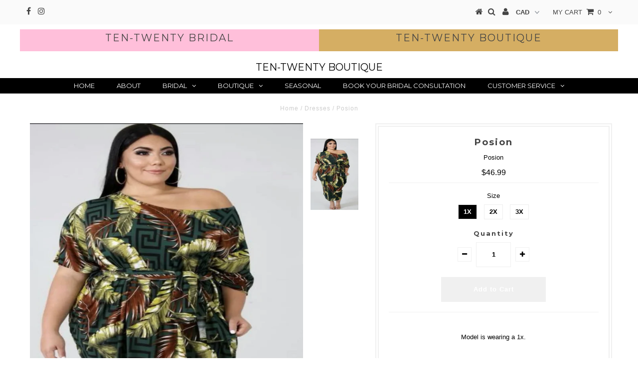

--- FILE ---
content_type: text/html; charset=utf-8
request_url: https://tentwentyboutique.com/products/posion
body_size: 16052
content:
<!DOCTYPE html>
<!--[if lt IE 7 ]><html class="ie ie6" lang="en"> <![endif]-->
<!--[if IE 7 ]><html class="ie ie7" lang="en"> <![endif]-->
<!--[if IE 8 ]><html class="ie ie8" lang="en"> <![endif]-->
<!--[if (gte IE 9)|!(IE)]><!--><html lang="en"> <!--<![endif]-->
<head>

  <meta charset="utf-8" />
  

<meta property="og:type" content="product">
<meta property="og:title" content="Posion">
<meta property="og:url" content="https://tentwentyboutique.com/products/posion">
<meta property="og:description" content=" Model is wearing a 1x. 95% polyster5% spandex">

<meta property="og:image" content="http://tentwentyboutique.com/cdn/shop/products/IMG_1094_grande.png?v=1594228433">
<meta property="og:image:secure_url" content="https://tentwentyboutique.com/cdn/shop/products/IMG_1094_grande.png?v=1594228433">

<meta property="og:price:amount" content="46.99">
<meta property="og:price:currency" content="USD">

<meta property="og:site_name" content="Ten-Twenty Boutique">



<meta name="twitter:card" content="summary">


<meta name="twitter:site" content="@">


<meta name="twitter:title" content="Posion">
<meta name="twitter:description" content=" Model is wearing a 1x. 95% polyster5% spandex">
<meta name="twitter:image" content="https://tentwentyboutique.com/cdn/shop/products/IMG_1094_large.png?v=1594228433">
<meta name="twitter:image:width" content="480">
<meta name="twitter:image:height" content="480">

  <!-- Basic Page Needs
================================================== -->

  <title>
    Posion &ndash; Ten-Twenty Boutique
  </title>
  
  <meta name="description" content=" Model is wearing a 1x. 95% polyster5% spandex" />
  
  <link rel="canonical" href="https://tentwentyboutique.com/products/posion" />

  <!-- CSS
================================================== -->

  
  











  


   


 


  


  <link href='//fonts.googleapis.com/css?family=Montserrat:400,700' rel='stylesheet' type='text/css'>
  


     


  








    


 


   


 


  


 


 


 


  <link href="//tentwentyboutique.com/cdn/shop/t/10/assets/stylesheet.css?v=1346142360647806641676933434" rel="stylesheet" type="text/css" media="all" />
  <link href="//tentwentyboutique.com/cdn/shop/t/10/assets/queries.css?v=34608368082970829381673137338" rel="stylesheet" type="text/css" media="all" />

  <!-- JS
================================================== -->

  <script type="text/javascript" src="//ajax.googleapis.com/ajax/libs/jquery/2.2.4/jquery.min.js"></script>

  <script src="//tentwentyboutique.com/cdn/shop/t/10/assets/theme.js?v=37972016341531741671673137338" type="text/javascript"></script> 
  <script src="//tentwentyboutique.com/cdn/shopifycloud/storefront/assets/themes_support/option_selection-b017cd28.js" type="text/javascript"></script> 
  <script src="//tentwentyboutique.com/cdn/shop/t/10/assets/api.js?v=108513540937963795951673137338" type="text/javascript"></script>  

  

  <!--[if lt IE 9]>
<script src="//html5shim.googlecode.com/svn/trunk/html5.js"></script>
<![endif]-->

  <meta name="viewport" content="width=device-width, initial-scale=1, maximum-scale=1">
  
  
  <link rel="shortcut icon" href="//tentwentyboutique.com/cdn/shop/files/4_32x32.jpg?v=1645295445" type="image/png" />
  
  
  
  <script>window.performance && window.performance.mark && window.performance.mark('shopify.content_for_header.start');</script><meta id="shopify-digital-wallet" name="shopify-digital-wallet" content="/8489959501/digital_wallets/dialog">
<meta name="shopify-checkout-api-token" content="24d118b1be3da505526e5473b21f9783">
<meta id="in-context-paypal-metadata" data-shop-id="8489959501" data-venmo-supported="false" data-environment="production" data-locale="en_US" data-paypal-v4="true" data-currency="USD">
<link rel="alternate" type="application/json+oembed" href="https://tentwentyboutique.com/products/posion.oembed">
<script async="async" src="/checkouts/internal/preloads.js?locale=en-US"></script>
<link rel="preconnect" href="https://shop.app" crossorigin="anonymous">
<script async="async" src="https://shop.app/checkouts/internal/preloads.js?locale=en-US&shop_id=8489959501" crossorigin="anonymous"></script>
<script id="apple-pay-shop-capabilities" type="application/json">{"shopId":8489959501,"countryCode":"US","currencyCode":"USD","merchantCapabilities":["supports3DS"],"merchantId":"gid:\/\/shopify\/Shop\/8489959501","merchantName":"Ten-Twenty Boutique","requiredBillingContactFields":["postalAddress","email","phone"],"requiredShippingContactFields":["postalAddress","email","phone"],"shippingType":"shipping","supportedNetworks":["visa","masterCard","amex","discover","elo","jcb"],"total":{"type":"pending","label":"Ten-Twenty Boutique","amount":"1.00"},"shopifyPaymentsEnabled":true,"supportsSubscriptions":true}</script>
<script id="shopify-features" type="application/json">{"accessToken":"24d118b1be3da505526e5473b21f9783","betas":["rich-media-storefront-analytics"],"domain":"tentwentyboutique.com","predictiveSearch":true,"shopId":8489959501,"locale":"en"}</script>
<script>var Shopify = Shopify || {};
Shopify.shop = "ten-twenty-boutique.myshopify.com";
Shopify.locale = "en";
Shopify.currency = {"active":"USD","rate":"1.0"};
Shopify.country = "US";
Shopify.theme = {"name":"UPDATE 1.8","id":123145191501,"schema_name":"Testament","schema_version":"5","theme_store_id":null,"role":"main"};
Shopify.theme.handle = "null";
Shopify.theme.style = {"id":null,"handle":null};
Shopify.cdnHost = "tentwentyboutique.com/cdn";
Shopify.routes = Shopify.routes || {};
Shopify.routes.root = "/";</script>
<script type="module">!function(o){(o.Shopify=o.Shopify||{}).modules=!0}(window);</script>
<script>!function(o){function n(){var o=[];function n(){o.push(Array.prototype.slice.apply(arguments))}return n.q=o,n}var t=o.Shopify=o.Shopify||{};t.loadFeatures=n(),t.autoloadFeatures=n()}(window);</script>
<script>
  window.ShopifyPay = window.ShopifyPay || {};
  window.ShopifyPay.apiHost = "shop.app\/pay";
  window.ShopifyPay.redirectState = null;
</script>
<script id="shop-js-analytics" type="application/json">{"pageType":"product"}</script>
<script defer="defer" async type="module" src="//tentwentyboutique.com/cdn/shopifycloud/shop-js/modules/v2/client.init-shop-cart-sync_BT-GjEfc.en.esm.js"></script>
<script defer="defer" async type="module" src="//tentwentyboutique.com/cdn/shopifycloud/shop-js/modules/v2/chunk.common_D58fp_Oc.esm.js"></script>
<script defer="defer" async type="module" src="//tentwentyboutique.com/cdn/shopifycloud/shop-js/modules/v2/chunk.modal_xMitdFEc.esm.js"></script>
<script type="module">
  await import("//tentwentyboutique.com/cdn/shopifycloud/shop-js/modules/v2/client.init-shop-cart-sync_BT-GjEfc.en.esm.js");
await import("//tentwentyboutique.com/cdn/shopifycloud/shop-js/modules/v2/chunk.common_D58fp_Oc.esm.js");
await import("//tentwentyboutique.com/cdn/shopifycloud/shop-js/modules/v2/chunk.modal_xMitdFEc.esm.js");

  window.Shopify.SignInWithShop?.initShopCartSync?.({"fedCMEnabled":true,"windoidEnabled":true});

</script>
<script>
  window.Shopify = window.Shopify || {};
  if (!window.Shopify.featureAssets) window.Shopify.featureAssets = {};
  window.Shopify.featureAssets['shop-js'] = {"shop-cart-sync":["modules/v2/client.shop-cart-sync_DZOKe7Ll.en.esm.js","modules/v2/chunk.common_D58fp_Oc.esm.js","modules/v2/chunk.modal_xMitdFEc.esm.js"],"init-fed-cm":["modules/v2/client.init-fed-cm_B6oLuCjv.en.esm.js","modules/v2/chunk.common_D58fp_Oc.esm.js","modules/v2/chunk.modal_xMitdFEc.esm.js"],"shop-cash-offers":["modules/v2/client.shop-cash-offers_D2sdYoxE.en.esm.js","modules/v2/chunk.common_D58fp_Oc.esm.js","modules/v2/chunk.modal_xMitdFEc.esm.js"],"shop-login-button":["modules/v2/client.shop-login-button_QeVjl5Y3.en.esm.js","modules/v2/chunk.common_D58fp_Oc.esm.js","modules/v2/chunk.modal_xMitdFEc.esm.js"],"pay-button":["modules/v2/client.pay-button_DXTOsIq6.en.esm.js","modules/v2/chunk.common_D58fp_Oc.esm.js","modules/v2/chunk.modal_xMitdFEc.esm.js"],"shop-button":["modules/v2/client.shop-button_DQZHx9pm.en.esm.js","modules/v2/chunk.common_D58fp_Oc.esm.js","modules/v2/chunk.modal_xMitdFEc.esm.js"],"avatar":["modules/v2/client.avatar_BTnouDA3.en.esm.js"],"init-windoid":["modules/v2/client.init-windoid_CR1B-cfM.en.esm.js","modules/v2/chunk.common_D58fp_Oc.esm.js","modules/v2/chunk.modal_xMitdFEc.esm.js"],"init-shop-for-new-customer-accounts":["modules/v2/client.init-shop-for-new-customer-accounts_C_vY_xzh.en.esm.js","modules/v2/client.shop-login-button_QeVjl5Y3.en.esm.js","modules/v2/chunk.common_D58fp_Oc.esm.js","modules/v2/chunk.modal_xMitdFEc.esm.js"],"init-shop-email-lookup-coordinator":["modules/v2/client.init-shop-email-lookup-coordinator_BI7n9ZSv.en.esm.js","modules/v2/chunk.common_D58fp_Oc.esm.js","modules/v2/chunk.modal_xMitdFEc.esm.js"],"init-shop-cart-sync":["modules/v2/client.init-shop-cart-sync_BT-GjEfc.en.esm.js","modules/v2/chunk.common_D58fp_Oc.esm.js","modules/v2/chunk.modal_xMitdFEc.esm.js"],"shop-toast-manager":["modules/v2/client.shop-toast-manager_DiYdP3xc.en.esm.js","modules/v2/chunk.common_D58fp_Oc.esm.js","modules/v2/chunk.modal_xMitdFEc.esm.js"],"init-customer-accounts":["modules/v2/client.init-customer-accounts_D9ZNqS-Q.en.esm.js","modules/v2/client.shop-login-button_QeVjl5Y3.en.esm.js","modules/v2/chunk.common_D58fp_Oc.esm.js","modules/v2/chunk.modal_xMitdFEc.esm.js"],"init-customer-accounts-sign-up":["modules/v2/client.init-customer-accounts-sign-up_iGw4briv.en.esm.js","modules/v2/client.shop-login-button_QeVjl5Y3.en.esm.js","modules/v2/chunk.common_D58fp_Oc.esm.js","modules/v2/chunk.modal_xMitdFEc.esm.js"],"shop-follow-button":["modules/v2/client.shop-follow-button_CqMgW2wH.en.esm.js","modules/v2/chunk.common_D58fp_Oc.esm.js","modules/v2/chunk.modal_xMitdFEc.esm.js"],"checkout-modal":["modules/v2/client.checkout-modal_xHeaAweL.en.esm.js","modules/v2/chunk.common_D58fp_Oc.esm.js","modules/v2/chunk.modal_xMitdFEc.esm.js"],"shop-login":["modules/v2/client.shop-login_D91U-Q7h.en.esm.js","modules/v2/chunk.common_D58fp_Oc.esm.js","modules/v2/chunk.modal_xMitdFEc.esm.js"],"lead-capture":["modules/v2/client.lead-capture_BJmE1dJe.en.esm.js","modules/v2/chunk.common_D58fp_Oc.esm.js","modules/v2/chunk.modal_xMitdFEc.esm.js"],"payment-terms":["modules/v2/client.payment-terms_Ci9AEqFq.en.esm.js","modules/v2/chunk.common_D58fp_Oc.esm.js","modules/v2/chunk.modal_xMitdFEc.esm.js"]};
</script>
<script>(function() {
  var isLoaded = false;
  function asyncLoad() {
    if (isLoaded) return;
    isLoaded = true;
    var urls = ["\/\/shopify.privy.com\/widget.js?shop=ten-twenty-boutique.myshopify.com","https:\/\/cdn.shopify.com\/s\/files\/1\/0084\/8995\/9501\/t\/2\/assets\/postscript-sdk.js?v=1596979012\u0026shopId=9334\u0026shop=ten-twenty-boutique.myshopify.com","https:\/\/static.klaviyo.com\/onsite\/js\/klaviyo.js?company_id=Va9aHd\u0026shop=ten-twenty-boutique.myshopify.com","https:\/\/static.klaviyo.com\/onsite\/js\/klaviyo.js?company_id=Va9aHd\u0026shop=ten-twenty-boutique.myshopify.com","https:\/\/cdn.nfcube.com\/fe4ead92653f231af75de8c3eb60f6f7.js?shop=ten-twenty-boutique.myshopify.com","https:\/\/sp-micro-next.b-cdn.net\/sp-micro.umd.js?shop=ten-twenty-boutique.myshopify.com"];
    for (var i = 0; i < urls.length; i++) {
      var s = document.createElement('script');
      s.type = 'text/javascript';
      s.async = true;
      s.src = urls[i];
      var x = document.getElementsByTagName('script')[0];
      x.parentNode.insertBefore(s, x);
    }
  };
  if(window.attachEvent) {
    window.attachEvent('onload', asyncLoad);
  } else {
    window.addEventListener('load', asyncLoad, false);
  }
})();</script>
<script id="__st">var __st={"a":8489959501,"offset":-21600,"reqid":"fcdef628-7dbb-4e16-bc1e-b4988d52c4e8-1769254386","pageurl":"tentwentyboutique.com\/products\/posion","u":"a5fa295f3c3d","p":"product","rtyp":"product","rid":4380280488013};</script>
<script>window.ShopifyPaypalV4VisibilityTracking = true;</script>
<script id="captcha-bootstrap">!function(){'use strict';const t='contact',e='account',n='new_comment',o=[[t,t],['blogs',n],['comments',n],[t,'customer']],c=[[e,'customer_login'],[e,'guest_login'],[e,'recover_customer_password'],[e,'create_customer']],r=t=>t.map((([t,e])=>`form[action*='/${t}']:not([data-nocaptcha='true']) input[name='form_type'][value='${e}']`)).join(','),a=t=>()=>t?[...document.querySelectorAll(t)].map((t=>t.form)):[];function s(){const t=[...o],e=r(t);return a(e)}const i='password',u='form_key',d=['recaptcha-v3-token','g-recaptcha-response','h-captcha-response',i],f=()=>{try{return window.sessionStorage}catch{return}},m='__shopify_v',_=t=>t.elements[u];function p(t,e,n=!1){try{const o=window.sessionStorage,c=JSON.parse(o.getItem(e)),{data:r}=function(t){const{data:e,action:n}=t;return t[m]||n?{data:e,action:n}:{data:t,action:n}}(c);for(const[e,n]of Object.entries(r))t.elements[e]&&(t.elements[e].value=n);n&&o.removeItem(e)}catch(o){console.error('form repopulation failed',{error:o})}}const l='form_type',E='cptcha';function T(t){t.dataset[E]=!0}const w=window,h=w.document,L='Shopify',v='ce_forms',y='captcha';let A=!1;((t,e)=>{const n=(g='f06e6c50-85a8-45c8-87d0-21a2b65856fe',I='https://cdn.shopify.com/shopifycloud/storefront-forms-hcaptcha/ce_storefront_forms_captcha_hcaptcha.v1.5.2.iife.js',D={infoText:'Protected by hCaptcha',privacyText:'Privacy',termsText:'Terms'},(t,e,n)=>{const o=w[L][v],c=o.bindForm;if(c)return c(t,g,e,D).then(n);var r;o.q.push([[t,g,e,D],n]),r=I,A||(h.body.append(Object.assign(h.createElement('script'),{id:'captcha-provider',async:!0,src:r})),A=!0)});var g,I,D;w[L]=w[L]||{},w[L][v]=w[L][v]||{},w[L][v].q=[],w[L][y]=w[L][y]||{},w[L][y].protect=function(t,e){n(t,void 0,e),T(t)},Object.freeze(w[L][y]),function(t,e,n,w,h,L){const[v,y,A,g]=function(t,e,n){const i=e?o:[],u=t?c:[],d=[...i,...u],f=r(d),m=r(i),_=r(d.filter((([t,e])=>n.includes(e))));return[a(f),a(m),a(_),s()]}(w,h,L),I=t=>{const e=t.target;return e instanceof HTMLFormElement?e:e&&e.form},D=t=>v().includes(t);t.addEventListener('submit',(t=>{const e=I(t);if(!e)return;const n=D(e)&&!e.dataset.hcaptchaBound&&!e.dataset.recaptchaBound,o=_(e),c=g().includes(e)&&(!o||!o.value);(n||c)&&t.preventDefault(),c&&!n&&(function(t){try{if(!f())return;!function(t){const e=f();if(!e)return;const n=_(t);if(!n)return;const o=n.value;o&&e.removeItem(o)}(t);const e=Array.from(Array(32),(()=>Math.random().toString(36)[2])).join('');!function(t,e){_(t)||t.append(Object.assign(document.createElement('input'),{type:'hidden',name:u})),t.elements[u].value=e}(t,e),function(t,e){const n=f();if(!n)return;const o=[...t.querySelectorAll(`input[type='${i}']`)].map((({name:t})=>t)),c=[...d,...o],r={};for(const[a,s]of new FormData(t).entries())c.includes(a)||(r[a]=s);n.setItem(e,JSON.stringify({[m]:1,action:t.action,data:r}))}(t,e)}catch(e){console.error('failed to persist form',e)}}(e),e.submit())}));const S=(t,e)=>{t&&!t.dataset[E]&&(n(t,e.some((e=>e===t))),T(t))};for(const o of['focusin','change'])t.addEventListener(o,(t=>{const e=I(t);D(e)&&S(e,y())}));const B=e.get('form_key'),M=e.get(l),P=B&&M;t.addEventListener('DOMContentLoaded',(()=>{const t=y();if(P)for(const e of t)e.elements[l].value===M&&p(e,B);[...new Set([...A(),...v().filter((t=>'true'===t.dataset.shopifyCaptcha))])].forEach((e=>S(e,t)))}))}(h,new URLSearchParams(w.location.search),n,t,e,['guest_login'])})(!0,!0)}();</script>
<script integrity="sha256-4kQ18oKyAcykRKYeNunJcIwy7WH5gtpwJnB7kiuLZ1E=" data-source-attribution="shopify.loadfeatures" defer="defer" src="//tentwentyboutique.com/cdn/shopifycloud/storefront/assets/storefront/load_feature-a0a9edcb.js" crossorigin="anonymous"></script>
<script crossorigin="anonymous" defer="defer" src="//tentwentyboutique.com/cdn/shopifycloud/storefront/assets/shopify_pay/storefront-65b4c6d7.js?v=20250812"></script>
<script data-source-attribution="shopify.dynamic_checkout.dynamic.init">var Shopify=Shopify||{};Shopify.PaymentButton=Shopify.PaymentButton||{isStorefrontPortableWallets:!0,init:function(){window.Shopify.PaymentButton.init=function(){};var t=document.createElement("script");t.src="https://tentwentyboutique.com/cdn/shopifycloud/portable-wallets/latest/portable-wallets.en.js",t.type="module",document.head.appendChild(t)}};
</script>
<script data-source-attribution="shopify.dynamic_checkout.buyer_consent">
  function portableWalletsHideBuyerConsent(e){var t=document.getElementById("shopify-buyer-consent"),n=document.getElementById("shopify-subscription-policy-button");t&&n&&(t.classList.add("hidden"),t.setAttribute("aria-hidden","true"),n.removeEventListener("click",e))}function portableWalletsShowBuyerConsent(e){var t=document.getElementById("shopify-buyer-consent"),n=document.getElementById("shopify-subscription-policy-button");t&&n&&(t.classList.remove("hidden"),t.removeAttribute("aria-hidden"),n.addEventListener("click",e))}window.Shopify?.PaymentButton&&(window.Shopify.PaymentButton.hideBuyerConsent=portableWalletsHideBuyerConsent,window.Shopify.PaymentButton.showBuyerConsent=portableWalletsShowBuyerConsent);
</script>
<script data-source-attribution="shopify.dynamic_checkout.cart.bootstrap">document.addEventListener("DOMContentLoaded",(function(){function t(){return document.querySelector("shopify-accelerated-checkout-cart, shopify-accelerated-checkout")}if(t())Shopify.PaymentButton.init();else{new MutationObserver((function(e,n){t()&&(Shopify.PaymentButton.init(),n.disconnect())})).observe(document.body,{childList:!0,subtree:!0})}}));
</script>
<link id="shopify-accelerated-checkout-styles" rel="stylesheet" media="screen" href="https://tentwentyboutique.com/cdn/shopifycloud/portable-wallets/latest/accelerated-checkout-backwards-compat.css" crossorigin="anonymous">
<style id="shopify-accelerated-checkout-cart">
        #shopify-buyer-consent {
  margin-top: 1em;
  display: inline-block;
  width: 100%;
}

#shopify-buyer-consent.hidden {
  display: none;
}

#shopify-subscription-policy-button {
  background: none;
  border: none;
  padding: 0;
  text-decoration: underline;
  font-size: inherit;
  cursor: pointer;
}

#shopify-subscription-policy-button::before {
  box-shadow: none;
}

      </style>

<script>window.performance && window.performance.mark && window.performance.mark('shopify.content_for_header.end');</script>
  <script type="text/javascript">
    new WOW().init();

  </script> 
  <link rel="next" href="/next"/>
  <link rel="prev" href="/prev"/>
<link href="https://monorail-edge.shopifysvc.com" rel="dns-prefetch">
<script>(function(){if ("sendBeacon" in navigator && "performance" in window) {try {var session_token_from_headers = performance.getEntriesByType('navigation')[0].serverTiming.find(x => x.name == '_s').description;} catch {var session_token_from_headers = undefined;}var session_cookie_matches = document.cookie.match(/_shopify_s=([^;]*)/);var session_token_from_cookie = session_cookie_matches && session_cookie_matches.length === 2 ? session_cookie_matches[1] : "";var session_token = session_token_from_headers || session_token_from_cookie || "";function handle_abandonment_event(e) {var entries = performance.getEntries().filter(function(entry) {return /monorail-edge.shopifysvc.com/.test(entry.name);});if (!window.abandonment_tracked && entries.length === 0) {window.abandonment_tracked = true;var currentMs = Date.now();var navigation_start = performance.timing.navigationStart;var payload = {shop_id: 8489959501,url: window.location.href,navigation_start,duration: currentMs - navigation_start,session_token,page_type: "product"};window.navigator.sendBeacon("https://monorail-edge.shopifysvc.com/v1/produce", JSON.stringify({schema_id: "online_store_buyer_site_abandonment/1.1",payload: payload,metadata: {event_created_at_ms: currentMs,event_sent_at_ms: currentMs}}));}}window.addEventListener('pagehide', handle_abandonment_event);}}());</script>
<script id="web-pixels-manager-setup">(function e(e,d,r,n,o){if(void 0===o&&(o={}),!Boolean(null===(a=null===(i=window.Shopify)||void 0===i?void 0:i.analytics)||void 0===a?void 0:a.replayQueue)){var i,a;window.Shopify=window.Shopify||{};var t=window.Shopify;t.analytics=t.analytics||{};var s=t.analytics;s.replayQueue=[],s.publish=function(e,d,r){return s.replayQueue.push([e,d,r]),!0};try{self.performance.mark("wpm:start")}catch(e){}var l=function(){var e={modern:/Edge?\/(1{2}[4-9]|1[2-9]\d|[2-9]\d{2}|\d{4,})\.\d+(\.\d+|)|Firefox\/(1{2}[4-9]|1[2-9]\d|[2-9]\d{2}|\d{4,})\.\d+(\.\d+|)|Chrom(ium|e)\/(9{2}|\d{3,})\.\d+(\.\d+|)|(Maci|X1{2}).+ Version\/(15\.\d+|(1[6-9]|[2-9]\d|\d{3,})\.\d+)([,.]\d+|)( \(\w+\)|)( Mobile\/\w+|) Safari\/|Chrome.+OPR\/(9{2}|\d{3,})\.\d+\.\d+|(CPU[ +]OS|iPhone[ +]OS|CPU[ +]iPhone|CPU IPhone OS|CPU iPad OS)[ +]+(15[._]\d+|(1[6-9]|[2-9]\d|\d{3,})[._]\d+)([._]\d+|)|Android:?[ /-](13[3-9]|1[4-9]\d|[2-9]\d{2}|\d{4,})(\.\d+|)(\.\d+|)|Android.+Firefox\/(13[5-9]|1[4-9]\d|[2-9]\d{2}|\d{4,})\.\d+(\.\d+|)|Android.+Chrom(ium|e)\/(13[3-9]|1[4-9]\d|[2-9]\d{2}|\d{4,})\.\d+(\.\d+|)|SamsungBrowser\/([2-9]\d|\d{3,})\.\d+/,legacy:/Edge?\/(1[6-9]|[2-9]\d|\d{3,})\.\d+(\.\d+|)|Firefox\/(5[4-9]|[6-9]\d|\d{3,})\.\d+(\.\d+|)|Chrom(ium|e)\/(5[1-9]|[6-9]\d|\d{3,})\.\d+(\.\d+|)([\d.]+$|.*Safari\/(?![\d.]+ Edge\/[\d.]+$))|(Maci|X1{2}).+ Version\/(10\.\d+|(1[1-9]|[2-9]\d|\d{3,})\.\d+)([,.]\d+|)( \(\w+\)|)( Mobile\/\w+|) Safari\/|Chrome.+OPR\/(3[89]|[4-9]\d|\d{3,})\.\d+\.\d+|(CPU[ +]OS|iPhone[ +]OS|CPU[ +]iPhone|CPU IPhone OS|CPU iPad OS)[ +]+(10[._]\d+|(1[1-9]|[2-9]\d|\d{3,})[._]\d+)([._]\d+|)|Android:?[ /-](13[3-9]|1[4-9]\d|[2-9]\d{2}|\d{4,})(\.\d+|)(\.\d+|)|Mobile Safari.+OPR\/([89]\d|\d{3,})\.\d+\.\d+|Android.+Firefox\/(13[5-9]|1[4-9]\d|[2-9]\d{2}|\d{4,})\.\d+(\.\d+|)|Android.+Chrom(ium|e)\/(13[3-9]|1[4-9]\d|[2-9]\d{2}|\d{4,})\.\d+(\.\d+|)|Android.+(UC? ?Browser|UCWEB|U3)[ /]?(15\.([5-9]|\d{2,})|(1[6-9]|[2-9]\d|\d{3,})\.\d+)\.\d+|SamsungBrowser\/(5\.\d+|([6-9]|\d{2,})\.\d+)|Android.+MQ{2}Browser\/(14(\.(9|\d{2,})|)|(1[5-9]|[2-9]\d|\d{3,})(\.\d+|))(\.\d+|)|K[Aa][Ii]OS\/(3\.\d+|([4-9]|\d{2,})\.\d+)(\.\d+|)/},d=e.modern,r=e.legacy,n=navigator.userAgent;return n.match(d)?"modern":n.match(r)?"legacy":"unknown"}(),u="modern"===l?"modern":"legacy",c=(null!=n?n:{modern:"",legacy:""})[u],f=function(e){return[e.baseUrl,"/wpm","/b",e.hashVersion,"modern"===e.buildTarget?"m":"l",".js"].join("")}({baseUrl:d,hashVersion:r,buildTarget:u}),m=function(e){var d=e.version,r=e.bundleTarget,n=e.surface,o=e.pageUrl,i=e.monorailEndpoint;return{emit:function(e){var a=e.status,t=e.errorMsg,s=(new Date).getTime(),l=JSON.stringify({metadata:{event_sent_at_ms:s},events:[{schema_id:"web_pixels_manager_load/3.1",payload:{version:d,bundle_target:r,page_url:o,status:a,surface:n,error_msg:t},metadata:{event_created_at_ms:s}}]});if(!i)return console&&console.warn&&console.warn("[Web Pixels Manager] No Monorail endpoint provided, skipping logging."),!1;try{return self.navigator.sendBeacon.bind(self.navigator)(i,l)}catch(e){}var u=new XMLHttpRequest;try{return u.open("POST",i,!0),u.setRequestHeader("Content-Type","text/plain"),u.send(l),!0}catch(e){return console&&console.warn&&console.warn("[Web Pixels Manager] Got an unhandled error while logging to Monorail."),!1}}}}({version:r,bundleTarget:l,surface:e.surface,pageUrl:self.location.href,monorailEndpoint:e.monorailEndpoint});try{o.browserTarget=l,function(e){var d=e.src,r=e.async,n=void 0===r||r,o=e.onload,i=e.onerror,a=e.sri,t=e.scriptDataAttributes,s=void 0===t?{}:t,l=document.createElement("script"),u=document.querySelector("head"),c=document.querySelector("body");if(l.async=n,l.src=d,a&&(l.integrity=a,l.crossOrigin="anonymous"),s)for(var f in s)if(Object.prototype.hasOwnProperty.call(s,f))try{l.dataset[f]=s[f]}catch(e){}if(o&&l.addEventListener("load",o),i&&l.addEventListener("error",i),u)u.appendChild(l);else{if(!c)throw new Error("Did not find a head or body element to append the script");c.appendChild(l)}}({src:f,async:!0,onload:function(){if(!function(){var e,d;return Boolean(null===(d=null===(e=window.Shopify)||void 0===e?void 0:e.analytics)||void 0===d?void 0:d.initialized)}()){var d=window.webPixelsManager.init(e)||void 0;if(d){var r=window.Shopify.analytics;r.replayQueue.forEach((function(e){var r=e[0],n=e[1],o=e[2];d.publishCustomEvent(r,n,o)})),r.replayQueue=[],r.publish=d.publishCustomEvent,r.visitor=d.visitor,r.initialized=!0}}},onerror:function(){return m.emit({status:"failed",errorMsg:"".concat(f," has failed to load")})},sri:function(e){var d=/^sha384-[A-Za-z0-9+/=]+$/;return"string"==typeof e&&d.test(e)}(c)?c:"",scriptDataAttributes:o}),m.emit({status:"loading"})}catch(e){m.emit({status:"failed",errorMsg:(null==e?void 0:e.message)||"Unknown error"})}}})({shopId: 8489959501,storefrontBaseUrl: "https://tentwentyboutique.com",extensionsBaseUrl: "https://extensions.shopifycdn.com/cdn/shopifycloud/web-pixels-manager",monorailEndpoint: "https://monorail-edge.shopifysvc.com/unstable/produce_batch",surface: "storefront-renderer",enabledBetaFlags: ["2dca8a86"],webPixelsConfigList: [{"id":"1331789901","configuration":"{\"webPixelName\":\"Judge.me\"}","eventPayloadVersion":"v1","runtimeContext":"STRICT","scriptVersion":"34ad157958823915625854214640f0bf","type":"APP","apiClientId":683015,"privacyPurposes":["ANALYTICS"],"dataSharingAdjustments":{"protectedCustomerApprovalScopes":["read_customer_email","read_customer_name","read_customer_personal_data","read_customer_phone"]}},{"id":"1029439565","configuration":"{\"shopId\":\"9334\"}","eventPayloadVersion":"v1","runtimeContext":"STRICT","scriptVersion":"e57a43765e0d230c1bcb12178c1ff13f","type":"APP","apiClientId":2328352,"privacyPurposes":[],"dataSharingAdjustments":{"protectedCustomerApprovalScopes":["read_customer_address","read_customer_email","read_customer_name","read_customer_personal_data","read_customer_phone"]}},{"id":"736231501","configuration":"{\"backendUrl\":\"https:\\\/\\\/api.salespop.com\",\"shopifyDomain\":\"ten-twenty-boutique.myshopify.com\"}","eventPayloadVersion":"v1","runtimeContext":"STRICT","scriptVersion":"bb83dd074d22fef7d4e3cfe7cac23089","type":"APP","apiClientId":1869884,"privacyPurposes":["ANALYTICS"],"dataSharingAdjustments":{"protectedCustomerApprovalScopes":["read_customer_address","read_customer_name","read_customer_personal_data"]}},{"id":"shopify-app-pixel","configuration":"{}","eventPayloadVersion":"v1","runtimeContext":"STRICT","scriptVersion":"0450","apiClientId":"shopify-pixel","type":"APP","privacyPurposes":["ANALYTICS","MARKETING"]},{"id":"shopify-custom-pixel","eventPayloadVersion":"v1","runtimeContext":"LAX","scriptVersion":"0450","apiClientId":"shopify-pixel","type":"CUSTOM","privacyPurposes":["ANALYTICS","MARKETING"]}],isMerchantRequest: false,initData: {"shop":{"name":"Ten-Twenty Boutique","paymentSettings":{"currencyCode":"USD"},"myshopifyDomain":"ten-twenty-boutique.myshopify.com","countryCode":"US","storefrontUrl":"https:\/\/tentwentyboutique.com"},"customer":null,"cart":null,"checkout":null,"productVariants":[{"price":{"amount":46.99,"currencyCode":"USD"},"product":{"title":"Posion","vendor":"Ten-Twenty Boutique","id":"4380280488013","untranslatedTitle":"Posion","url":"\/products\/posion","type":"Dresses"},"id":"31743620350029","image":{"src":"\/\/tentwentyboutique.com\/cdn\/shop\/products\/IMG_1094.png?v=1594228433"},"sku":"671253175371-1","title":"1x","untranslatedTitle":"1x"},{"price":{"amount":46.99,"currencyCode":"USD"},"product":{"title":"Posion","vendor":"Ten-Twenty Boutique","id":"4380280488013","untranslatedTitle":"Posion","url":"\/products\/posion","type":"Dresses"},"id":"31743620382797","image":{"src":"\/\/tentwentyboutique.com\/cdn\/shop\/products\/IMG_1094.png?v=1594228433"},"sku":"671253175371-2","title":"2x","untranslatedTitle":"2x"},{"price":{"amount":46.99,"currencyCode":"USD"},"product":{"title":"Posion","vendor":"Ten-Twenty Boutique","id":"4380280488013","untranslatedTitle":"Posion","url":"\/products\/posion","type":"Dresses"},"id":"31743620415565","image":{"src":"\/\/tentwentyboutique.com\/cdn\/shop\/products\/IMG_1094.png?v=1594228433"},"sku":"671253175371-3","title":"3x","untranslatedTitle":"3x"}],"purchasingCompany":null},},"https://tentwentyboutique.com/cdn","fcfee988w5aeb613cpc8e4bc33m6693e112",{"modern":"","legacy":""},{"shopId":"8489959501","storefrontBaseUrl":"https:\/\/tentwentyboutique.com","extensionBaseUrl":"https:\/\/extensions.shopifycdn.com\/cdn\/shopifycloud\/web-pixels-manager","surface":"storefront-renderer","enabledBetaFlags":"[\"2dca8a86\"]","isMerchantRequest":"false","hashVersion":"fcfee988w5aeb613cpc8e4bc33m6693e112","publish":"custom","events":"[[\"page_viewed\",{}],[\"product_viewed\",{\"productVariant\":{\"price\":{\"amount\":46.99,\"currencyCode\":\"USD\"},\"product\":{\"title\":\"Posion\",\"vendor\":\"Ten-Twenty Boutique\",\"id\":\"4380280488013\",\"untranslatedTitle\":\"Posion\",\"url\":\"\/products\/posion\",\"type\":\"Dresses\"},\"id\":\"31743620350029\",\"image\":{\"src\":\"\/\/tentwentyboutique.com\/cdn\/shop\/products\/IMG_1094.png?v=1594228433\"},\"sku\":\"671253175371-1\",\"title\":\"1x\",\"untranslatedTitle\":\"1x\"}}]]"});</script><script>
  window.ShopifyAnalytics = window.ShopifyAnalytics || {};
  window.ShopifyAnalytics.meta = window.ShopifyAnalytics.meta || {};
  window.ShopifyAnalytics.meta.currency = 'USD';
  var meta = {"product":{"id":4380280488013,"gid":"gid:\/\/shopify\/Product\/4380280488013","vendor":"Ten-Twenty Boutique","type":"Dresses","handle":"posion","variants":[{"id":31743620350029,"price":4699,"name":"Posion - 1x","public_title":"1x","sku":"671253175371-1"},{"id":31743620382797,"price":4699,"name":"Posion - 2x","public_title":"2x","sku":"671253175371-2"},{"id":31743620415565,"price":4699,"name":"Posion - 3x","public_title":"3x","sku":"671253175371-3"}],"remote":false},"page":{"pageType":"product","resourceType":"product","resourceId":4380280488013,"requestId":"fcdef628-7dbb-4e16-bc1e-b4988d52c4e8-1769254386"}};
  for (var attr in meta) {
    window.ShopifyAnalytics.meta[attr] = meta[attr];
  }
</script>
<script class="analytics">
  (function () {
    var customDocumentWrite = function(content) {
      var jquery = null;

      if (window.jQuery) {
        jquery = window.jQuery;
      } else if (window.Checkout && window.Checkout.$) {
        jquery = window.Checkout.$;
      }

      if (jquery) {
        jquery('body').append(content);
      }
    };

    var hasLoggedConversion = function(token) {
      if (token) {
        return document.cookie.indexOf('loggedConversion=' + token) !== -1;
      }
      return false;
    }

    var setCookieIfConversion = function(token) {
      if (token) {
        var twoMonthsFromNow = new Date(Date.now());
        twoMonthsFromNow.setMonth(twoMonthsFromNow.getMonth() + 2);

        document.cookie = 'loggedConversion=' + token + '; expires=' + twoMonthsFromNow;
      }
    }

    var trekkie = window.ShopifyAnalytics.lib = window.trekkie = window.trekkie || [];
    if (trekkie.integrations) {
      return;
    }
    trekkie.methods = [
      'identify',
      'page',
      'ready',
      'track',
      'trackForm',
      'trackLink'
    ];
    trekkie.factory = function(method) {
      return function() {
        var args = Array.prototype.slice.call(arguments);
        args.unshift(method);
        trekkie.push(args);
        return trekkie;
      };
    };
    for (var i = 0; i < trekkie.methods.length; i++) {
      var key = trekkie.methods[i];
      trekkie[key] = trekkie.factory(key);
    }
    trekkie.load = function(config) {
      trekkie.config = config || {};
      trekkie.config.initialDocumentCookie = document.cookie;
      var first = document.getElementsByTagName('script')[0];
      var script = document.createElement('script');
      script.type = 'text/javascript';
      script.onerror = function(e) {
        var scriptFallback = document.createElement('script');
        scriptFallback.type = 'text/javascript';
        scriptFallback.onerror = function(error) {
                var Monorail = {
      produce: function produce(monorailDomain, schemaId, payload) {
        var currentMs = new Date().getTime();
        var event = {
          schema_id: schemaId,
          payload: payload,
          metadata: {
            event_created_at_ms: currentMs,
            event_sent_at_ms: currentMs
          }
        };
        return Monorail.sendRequest("https://" + monorailDomain + "/v1/produce", JSON.stringify(event));
      },
      sendRequest: function sendRequest(endpointUrl, payload) {
        // Try the sendBeacon API
        if (window && window.navigator && typeof window.navigator.sendBeacon === 'function' && typeof window.Blob === 'function' && !Monorail.isIos12()) {
          var blobData = new window.Blob([payload], {
            type: 'text/plain'
          });

          if (window.navigator.sendBeacon(endpointUrl, blobData)) {
            return true;
          } // sendBeacon was not successful

        } // XHR beacon

        var xhr = new XMLHttpRequest();

        try {
          xhr.open('POST', endpointUrl);
          xhr.setRequestHeader('Content-Type', 'text/plain');
          xhr.send(payload);
        } catch (e) {
          console.log(e);
        }

        return false;
      },
      isIos12: function isIos12() {
        return window.navigator.userAgent.lastIndexOf('iPhone; CPU iPhone OS 12_') !== -1 || window.navigator.userAgent.lastIndexOf('iPad; CPU OS 12_') !== -1;
      }
    };
    Monorail.produce('monorail-edge.shopifysvc.com',
      'trekkie_storefront_load_errors/1.1',
      {shop_id: 8489959501,
      theme_id: 123145191501,
      app_name: "storefront",
      context_url: window.location.href,
      source_url: "//tentwentyboutique.com/cdn/s/trekkie.storefront.8d95595f799fbf7e1d32231b9a28fd43b70c67d3.min.js"});

        };
        scriptFallback.async = true;
        scriptFallback.src = '//tentwentyboutique.com/cdn/s/trekkie.storefront.8d95595f799fbf7e1d32231b9a28fd43b70c67d3.min.js';
        first.parentNode.insertBefore(scriptFallback, first);
      };
      script.async = true;
      script.src = '//tentwentyboutique.com/cdn/s/trekkie.storefront.8d95595f799fbf7e1d32231b9a28fd43b70c67d3.min.js';
      first.parentNode.insertBefore(script, first);
    };
    trekkie.load(
      {"Trekkie":{"appName":"storefront","development":false,"defaultAttributes":{"shopId":8489959501,"isMerchantRequest":null,"themeId":123145191501,"themeCityHash":"5838608133111121362","contentLanguage":"en","currency":"USD","eventMetadataId":"cad45377-7ff0-4a3c-95cc-a586ad948934"},"isServerSideCookieWritingEnabled":true,"monorailRegion":"shop_domain","enabledBetaFlags":["65f19447"]},"Session Attribution":{},"S2S":{"facebookCapiEnabled":false,"source":"trekkie-storefront-renderer","apiClientId":580111}}
    );

    var loaded = false;
    trekkie.ready(function() {
      if (loaded) return;
      loaded = true;

      window.ShopifyAnalytics.lib = window.trekkie;

      var originalDocumentWrite = document.write;
      document.write = customDocumentWrite;
      try { window.ShopifyAnalytics.merchantGoogleAnalytics.call(this); } catch(error) {};
      document.write = originalDocumentWrite;

      window.ShopifyAnalytics.lib.page(null,{"pageType":"product","resourceType":"product","resourceId":4380280488013,"requestId":"fcdef628-7dbb-4e16-bc1e-b4988d52c4e8-1769254386","shopifyEmitted":true});

      var match = window.location.pathname.match(/checkouts\/(.+)\/(thank_you|post_purchase)/)
      var token = match? match[1]: undefined;
      if (!hasLoggedConversion(token)) {
        setCookieIfConversion(token);
        window.ShopifyAnalytics.lib.track("Viewed Product",{"currency":"USD","variantId":31743620350029,"productId":4380280488013,"productGid":"gid:\/\/shopify\/Product\/4380280488013","name":"Posion - 1x","price":"46.99","sku":"671253175371-1","brand":"Ten-Twenty Boutique","variant":"1x","category":"Dresses","nonInteraction":true,"remote":false},undefined,undefined,{"shopifyEmitted":true});
      window.ShopifyAnalytics.lib.track("monorail:\/\/trekkie_storefront_viewed_product\/1.1",{"currency":"USD","variantId":31743620350029,"productId":4380280488013,"productGid":"gid:\/\/shopify\/Product\/4380280488013","name":"Posion - 1x","price":"46.99","sku":"671253175371-1","brand":"Ten-Twenty Boutique","variant":"1x","category":"Dresses","nonInteraction":true,"remote":false,"referer":"https:\/\/tentwentyboutique.com\/products\/posion"});
      }
    });


        var eventsListenerScript = document.createElement('script');
        eventsListenerScript.async = true;
        eventsListenerScript.src = "//tentwentyboutique.com/cdn/shopifycloud/storefront/assets/shop_events_listener-3da45d37.js";
        document.getElementsByTagName('head')[0].appendChild(eventsListenerScript);

})();</script>
<script
  defer
  src="https://tentwentyboutique.com/cdn/shopifycloud/perf-kit/shopify-perf-kit-3.0.4.min.js"
  data-application="storefront-renderer"
  data-shop-id="8489959501"
  data-render-region="gcp-us-east1"
  data-page-type="product"
  data-theme-instance-id="123145191501"
  data-theme-name="Testament"
  data-theme-version="5"
  data-monorail-region="shop_domain"
  data-resource-timing-sampling-rate="10"
  data-shs="true"
  data-shs-beacon="true"
  data-shs-export-with-fetch="true"
  data-shs-logs-sample-rate="1"
  data-shs-beacon-endpoint="https://tentwentyboutique.com/api/collect"
></script>
</head>
<body class="gridlock product">
  <div class="page-wrap">
    <div id="shopify-section-header" class="shopify-section"><div class="header-section" data-section-id="header" data-section-type="header-section">
<div id="dl-menu" class="dl-menuwrapper">
  <button class="dl-trigger"><i class="fa fa-bars" aria-hidden="false"></i></button>
  <ul class="dl-menu">
    
          
      <li >
        <a href="/" title="">Home</a>
        
        
      </li>
      
      
          
      <li >
        <a href="/pages/about" title="">About</a>
        
        
      </li>
      
      
          
      <li >
        <a href="/collections/bridal/bridal" title="">Bridal</a>
        
               
        <ul class="dl-submenu">
          
          <li><a href="/collections/bridesmaid">Bridesmaid</a>

            
            

          </li>
          
          <li><a href="/collections/mother-of-the-bride">Mother of the Bride</a>

            
            

          </li>
          
          <li><a href="/collections/flower-girl">Flower Girl</a>

            
            

          </li>
          
          <li><a href="/collections/accessories">Accessories</a>

            
            

          </li>
          
          <li><a href="/products/tote-bag">Bridal Bags</a>

            
            

          </li>
          
        </ul>
        
      </li>
      
      
          
      <li >
        <a href="/collections/curvy-dresses-1" title="">Boutique</a>
        
               
        <ul class="dl-submenu">
          
          <li><a href="/collections/jumpsuits-womens-apparel">Jumpsuits</a>

            
            

          </li>
          
          <li><a href="/collections/frontpage">Sets</a>

            
            

          </li>
          
          <li><a href="/collections/tops">Tops</a>

            
            

          </li>
          
          <li><a href="/collections/new-arrivals-shoe-collection">Shoes</a>

            
            

          </li>
          
          <li><a href="/products/tote-bag">Luggage</a>

            
            

          </li>
          
        </ul>
        
      </li>
      
      
          
      <li >
        <a href="/collections/occasions" title="">Seasonal</a>
        
        
      </li>
      
      
          
      <li >
        <a href="https://calendly.com/shoptentwenty/30min?month=2023-01" title="">Book your Bridal Consultation</a>
        
        
      </li>
      
      
          
      <li >
        <a href="/pages/policies" title="">Customer Service</a>
        
               
        <ul class="dl-submenu">
          
          <li><a href="/policies/shipping-policy">Shipping Policy</a>

            
            

          </li>
          
          <li><a href="/policies/refund-policy">Refund Policy</a>

            
            

          </li>
          
        </ul>
        
      </li>
      
      
    </ul>
  </div><!-- /dl-menuwrapper -->   

<header>
  <div class="row">
    <ul id="social-icons" class="desktop-6 tablet-6 mobile-3">
          <li><a href="https://www.facebook.com/search/top?q=ten%20twenty%20bridal%20boutique" target="_blank"><i class="fa fa-facebook fa-2x" aria-hidden="true"></i></a></li>
          <li><a href="//instagram.com/https://www.instagram.com/tentwentybridal/" target="_blank"><i class="fa fa-instagram fa-2x" aria-hidden="true"></i></a></li>      
          
          
          
          
          
          
          
    </ul>
            
    <ul id="cart" class="desktop-6 tablet-6 mobile-3">
      <li><a href="https://tentwentyboutique.com"><i class="fa fa-home fa-2x" aria-hidden="true"></i></a>
      <li class="seeks"><a id="inline" href="#search_popup" class="open_popup"><i class="fa fa-search fa-2x" aria-hidden="true"></i></a></li>
      <li class="seeks-mobile"><a href="/search"><i class="fa fa-search fa-2x" aria-hidden="true"></i></a></li>
      
      
      <li class="cust"><a href="/account/login"><i class="fa fa-user fa-2x" aria-hidden="true"></i></a></li>
      
      
      <li><select class="currency-picker" name="currencies">
  
  
  <option value="USD" selected="selected">USD</option>
  
  
  <option value="CAD">CAD</option>
  
  
  
  
</select></li>
      <li class="cart-overview"><a href="/cart">MY CART&nbsp; <i class="fa fa-shopping-cart fa-2x" aria-hidden="true"></i>&nbsp; <span id="item_count">0</span></a>
        <div id="crt">
          
<p class="empty-cart">
Your cart is currently empty.
</p>

          
        </div>
      </li>         
    </ul>        
  </div>   
</header>
<div class="header-wrapper">
  <!DOCTYPE html>
<html>
<head>
<meta name="viewport" content="width=device-width, initial-scale=1">
<style>
* {
  box-sizing: border-box;
}

/* Create two equal columns that floats next to each other */
.column {
  float: left;
  width: 50%;
  padding: 5px;
  
}

/* Clear floats after the columns */
.row:after {
  content: "";
  display: table;
  clear: both;
}
</style>
</head>
<body>



<div class="row">
  <div id="logo" class="column left" style="background-color:#FFBFDA; color:#FFFFF;">
  
   <center> <h2><a href="https://tentwentyboutique.com/">Ten-Twenty Bridal</a></h2></center>
  </div>
  
  <div id="logo" class="column right" style="background-color:#D5AE63;">
    <center><h2><a href="https://tentwentyboutique.com/pages/ten-twenty-boutique">Ten-Twenty Boutique</a></h2></center>
   </div>
</div>
 
</body>
</body>
</html>
  
  <div class="row">
    <div id="logo" class="desktop-12 tablet-6 mobile-3">       
      
      <a href="/">Ten-Twenty Boutique</a>
               
    </div> 
  </div>
  <div class="clear"></div>
  <nav>
    <ul id="main-nav" role="navigation"  class="row"> 
      
      
 


<li><a href="/" title="">Home</a></li>

      
      
 


<li><a href="/pages/about" title="">About</a></li>

      
      
 


<li class="dropdown"><a href="/collections/bridal/bridal" title="">Bridal</a>  
  <ul class="submenu">
    
    
    
    <li><a href="/collections/bridesmaid">Bridesmaid</a></li>    
    

    
    
    
    <li><a href="/collections/mother-of-the-bride">Mother of the Bride</a></li>    
    

    
    
    
    <li><a href="/collections/flower-girl">Flower Girl</a></li>    
    

    
    
    
    <li><a href="/collections/accessories">Accessories</a></li>    
    

    
    
    
    <li><a href="/products/tote-bag">Bridal Bags</a></li>    
    

    
  </ul>
</li>

      
      
 


<li class="dropdown"><a href="/collections/curvy-dresses-1" title="">Boutique</a>  
  <ul class="submenu">
    
    
    
    <li><a href="/collections/jumpsuits-womens-apparel">Jumpsuits</a></li>    
    

    
    
    
    <li><a href="/collections/frontpage">Sets</a></li>    
    

    
    
    
    <li><a href="/collections/tops">Tops</a></li>    
    

    
    
    
    <li><a href="/collections/new-arrivals-shoe-collection">Shoes</a></li>    
    

    
    
    
    <li><a href="/products/tote-bag">Luggage</a></li>    
    

    
  </ul>
</li>

      
      
 


<li><a href="/collections/occasions" title="">Seasonal</a></li>

      
      
 


<li><a href="https://calendly.com/shoptentwenty/30min?month=2023-01" title="">Book your Bridal Consultation</a></li>

      
      
 


<li class="dropdown"><a href="/pages/policies" title="">Customer Service</a>  
  <ul class="submenu">
    
    
    
    <li><a href="/policies/shipping-policy">Shipping Policy</a></li>    
    

    
    
    
    <li><a href="/policies/refund-policy">Refund Policy</a></li>    
    

    
  </ul>
</li>

      
    </ul>
  </nav>
  <div class="clear"></div>
</div>
<style>
  
    #logo a { 
      font-size: 20px; 
      text-transform: uppercase; 
      font-weight: 400; 
    }
  
  
  #hello p { font-size: 13px; font-weight: 700; }
  
  
    @media screen and (min-width: 740px ) {
      .dl-menuwrapper { display: none; }
    }
  
  ul#main-nav li { 
    line-height: 30px;
  }
  ul#main-nav li ul.submenu {
   top: 30px;
  }
  ul.megamenu {
    top: 30px;
  }
  nav { 
    border-top: 0px solid #dddddd;
    border-bottom: 0px solid #dddddd;  
  }
</style>
</div>
  <div class="flex-container" style="background-color: ">    
  <div class="flex-quarter cc-announcement desktop-only">
    
    <div class="cc-announcement__inner">
      
    </div>
    
  </div>
  <div class="flex-half cc-announcement ">
    
    <div class="cc-announcement__inner">
      
    </div>
    
  </div>
  <div class="flex-quarter cc-announcement desktop-only">
    
    <div class="cc-announcement__inner">
      
    </div>
    
  </div>    
  </div></div>
    

    <div class="content-wrapper">
      	      
      
      <div id="content" class="row">	
        
        
          <div id="breadcrumb" class="desktop-12 tablet-6 mobile-3">
    <a href="/" class="homepage-link" title="Home">Home</a>
    
    
    <span class="separator"> / </span> 
    <a href="/collections/types?q=Dresses" title="Dresses">Dresses</a>
    
    <span class="separator"> / </span>
    <span class="page-title">Posion</span>
    
  </div>

	
        	
        
        <div id="shopify-section-product-template" class="shopify-section"><div itemscope itemtype="http://schema.org/Product" id="product-4380280488013" class="product-section" data-section-id="product-template" data-section-type="product-section">

  <meta itemprop="url" content="https://tentwentyboutique.com/products/posion">
  <meta itemprop="image" content="//tentwentyboutique.com/cdn/shop/products/IMG_1094_grande.png?v=1594228433">
  
<!-- For Mobile -->
  <div id="mobile-product" class="mobile-3">
    <div class="mobile-gallery">
      <ul class="slides">    
        
        <li data-thumb="//tentwentyboutique.com/cdn/shop/products/IMG_1094_small.png?v=1594228433" data-image-id="13943061348429"><img data-image-id="13943061348429" src="//tentwentyboutique.com/cdn/shop/products/IMG_1094_grande.png?v=1594228433" alt="Posion"></li>
        
      </ul>
    </div>  
  </div>    
  <!-- For Desktop -->
	<div id="product-photos" class="desktop-7 tablet-3 mobile-3">
    
    <div class="bigimage desktop-10 tablet-5">
      <img id="product-main-image" src="//tentwentyboutique.com/cdn/shop/products/IMG_1094_1024x1024.png?v=1594228433" data-image-id="" data-zoom-image="//tentwentyboutique.com/cdn/shop/products/IMG_1094.png?v=1594228433" alt='' title="Posion"/>
    </div>
    <div id="product-gallery" class="desktop-2 tablet-1">	
      <div class="thumbnail-slider">
        
        <div class="slide">
          <a href="#" data-image="//tentwentyboutique.com/cdn/shop/products/IMG_1094_1024x1024.png?v=1594228433" data-image-id="13943061348429" data-zoom-image="//tentwentyboutique.com/cdn/shop/products/IMG_1094.png?v=1594228433">
            <img class="thumbnail" src="//tentwentyboutique.com/cdn/shop/products/IMG_1094_compact.png?v=1594228433" data-image-id="13943061348429" alt="Posion" data-image-id="13943061348429" />
          </a>
        </div>
         
      </div>
    </div>
  </div>

  <div id="product-right" class="desktop-5 tablet-3 mobile-3">
    <div id="product-description">
      
      <h1 itemprop="name">Posion</h1>
      <p>Posion</p>      
	  <div itemprop="offers" itemscope itemtype="http://schema.org/Offer">
      <p id="product-price">
        
        
        <span class="product-price" itemprop="price">$46.99</span>
        
        
      </p>        
        <meta itemprop="priceCurrency" content="USD">
        <link itemprop="availability" href="http://schema.org/InStock">
      

<form action="/cart/add" method="post" data-money-format="${{amount}}" data-product-id="4380280488013" enctype="multipart/form-data" class="prod-form product_form with_variants" id="AddToCartForm" data-product="{"id":4380280488013,"title":"Posion","handle":"posion","description":"\u003cp\u003e \u003c\/p\u003e\u003cp\u003eModel is wearing a 1x.\u003c\/p\u003e\u003cp\u003e \u003c\/p\u003e\u003cp\u003e\u003cspan\u003e95% polyster\u003c\/span\u003e\u003c\/p\u003e\u003cp\u003e\u003cspan\u003e5% spandex\u003c\/span\u003e\u003c\/p\u003e","published_at":"2019-11-23T23:47:32-06:00","created_at":"2019-11-23T23:47:32-06:00","vendor":"Ten-Twenty Boutique","type":"Dresses","tags":[],"price":4699,"price_min":4699,"price_max":4699,"available":true,"price_varies":false,"compare_at_price":null,"compare_at_price_min":0,"compare_at_price_max":0,"compare_at_price_varies":false,"variants":[{"id":31743620350029,"title":"1x","option1":"1x","option2":null,"option3":null,"sku":"671253175371-1","requires_shipping":true,"taxable":true,"featured_image":null,"available":true,"name":"Posion - 1x","public_title":"1x","options":["1x"],"price":4699,"weight":0,"compare_at_price":null,"inventory_management":"shopify","barcode":"","requires_selling_plan":false,"selling_plan_allocations":[]},{"id":31743620382797,"title":"2x","option1":"2x","option2":null,"option3":null,"sku":"671253175371-2","requires_shipping":true,"taxable":true,"featured_image":null,"available":true,"name":"Posion - 2x","public_title":"2x","options":["2x"],"price":4699,"weight":0,"compare_at_price":null,"inventory_management":"shopify","barcode":"","requires_selling_plan":false,"selling_plan_allocations":[]},{"id":31743620415565,"title":"3x","option1":"3x","option2":null,"option3":null,"sku":"671253175371-3","requires_shipping":true,"taxable":true,"featured_image":null,"available":true,"name":"Posion - 3x","public_title":"3x","options":["3x"],"price":4699,"weight":0,"compare_at_price":null,"inventory_management":"shopify","barcode":"","requires_selling_plan":false,"selling_plan_allocations":[]}],"images":["\/\/tentwentyboutique.com\/cdn\/shop\/products\/IMG_1094.png?v=1594228433"],"featured_image":"\/\/tentwentyboutique.com\/cdn\/shop\/products\/IMG_1094.png?v=1594228433","options":["Size"],"media":[{"alt":null,"id":6120010121293,"position":1,"preview_image":{"aspect_ratio":0.667,"height":1200,"width":800,"src":"\/\/tentwentyboutique.com\/cdn\/shop\/products\/IMG_1094.png?v=1594228433"},"aspect_ratio":0.667,"height":1200,"media_type":"image","src":"\/\/tentwentyboutique.com\/cdn\/shop\/products\/IMG_1094.png?v=1594228433","width":800}],"requires_selling_plan":false,"selling_plan_groups":[],"content":"\u003cp\u003e \u003c\/p\u003e\u003cp\u003eModel is wearing a 1x.\u003c\/p\u003e\u003cp\u003e \u003c\/p\u003e\u003cp\u003e\u003cspan\u003e95% polyster\u003c\/span\u003e\u003c\/p\u003e\u003cp\u003e\u003cspan\u003e5% spandex\u003c\/span\u003e\u003c\/p\u003e"}">
  
  <div class="select">
    <label>Size</label>
    <select id="product-select-4380280488013" name='id'>
      
      <option  selected="selected"  value="31743620350029" data-sku="671253175371-1">1x - $46.99</option>
      
      <option  value="31743620382797" data-sku="671253175371-2">2x - $46.99</option>
      
      <option  value="31743620415565" data-sku="671253175371-3">3x - $46.99</option>
      
    </select>
  </div>
  
  









  
    
    
    <style>
      label[for="product-select-option-0"] { display: none; }
      #product-select-option-0 { display: none; }
      #product-select-option-0 + .custom-style-select-box { display: none !important; }
    </style>
    <script>$(window).load(function() { $('.selector-wrapper:eq(0)').hide(); });</script>
    
    
  



<div class="swatch clearfix" data-option-index="0">
  <div class="header">Size</div>
  
  
    
    
      
       
      
      <div data-value="1x" class="swatch-element 1x available">
        
        <input id="swatch-0-1x" type="radio" name="option-0" value="1x" checked  />
        
        <label for="swatch-0-1x">
          1x
          <img class="crossed-out" src="//tentwentyboutique.com/cdn/shop/t/10/assets/soldout.png?v=103157147771045630481673137338" />
        </label>
        
      </div>
    
    
    <script>
      jQuery('.swatch[data-option-index="0"] .1x').removeClass('soldout').addClass('available').find(':radio').removeAttr('disabled');
    </script>
    
  
    
    
      
       
      
      <div data-value="2x" class="swatch-element 2x available">
        
        <input id="swatch-0-2x" type="radio" name="option-0" value="2x"  />
        
        <label for="swatch-0-2x">
          2x
          <img class="crossed-out" src="//tentwentyboutique.com/cdn/shop/t/10/assets/soldout.png?v=103157147771045630481673137338" />
        </label>
        
      </div>
    
    
    <script>
      jQuery('.swatch[data-option-index="0"] .2x').removeClass('soldout').addClass('available').find(':radio').removeAttr('disabled');
    </script>
    
  
    
    
      
       
      
      <div data-value="3x" class="swatch-element 3x available">
        
        <input id="swatch-0-3x" type="radio" name="option-0" value="3x"  />
        
        <label for="swatch-0-3x">
          3x
          <img class="crossed-out" src="//tentwentyboutique.com/cdn/shop/t/10/assets/soldout.png?v=103157147771045630481673137338" />
        </label>
        
      </div>
    
    
    <script>
      jQuery('.swatch[data-option-index="0"] .3x').removeClass('soldout').addClass('available').find(':radio').removeAttr('disabled');
    </script>
    
  
</div>




  
  

    
  <div class="product-add">
    
    <div class="qty-selection">
    <h5>Quantity</h5> 
    <a class="down" field="quantity"><i class="fa fa-minus" aria-hidden="true"></i></a>
    <input min="1" type="text" name="quantity" class="quantity" value="1" />
    <a class="up" field="quantity"><i class="fa fa-plus" aria-hidden="true"></i></a>
    </div>
    
    <input type="submit" name="button" class="add" value="Add to Cart" />
  </div>
  <p class="add-to-cart-msg"></p> 
  
</form>    



<script type="text/javascript">
  $(function() {   
    $product = $('#product-' + 4380280488013);
    new Shopify.OptionSelectors("product-select-4380280488013", { product: {"id":4380280488013,"title":"Posion","handle":"posion","description":"\u003cp\u003e \u003c\/p\u003e\u003cp\u003eModel is wearing a 1x.\u003c\/p\u003e\u003cp\u003e \u003c\/p\u003e\u003cp\u003e\u003cspan\u003e95% polyster\u003c\/span\u003e\u003c\/p\u003e\u003cp\u003e\u003cspan\u003e5% spandex\u003c\/span\u003e\u003c\/p\u003e","published_at":"2019-11-23T23:47:32-06:00","created_at":"2019-11-23T23:47:32-06:00","vendor":"Ten-Twenty Boutique","type":"Dresses","tags":[],"price":4699,"price_min":4699,"price_max":4699,"available":true,"price_varies":false,"compare_at_price":null,"compare_at_price_min":0,"compare_at_price_max":0,"compare_at_price_varies":false,"variants":[{"id":31743620350029,"title":"1x","option1":"1x","option2":null,"option3":null,"sku":"671253175371-1","requires_shipping":true,"taxable":true,"featured_image":null,"available":true,"name":"Posion - 1x","public_title":"1x","options":["1x"],"price":4699,"weight":0,"compare_at_price":null,"inventory_management":"shopify","barcode":"","requires_selling_plan":false,"selling_plan_allocations":[]},{"id":31743620382797,"title":"2x","option1":"2x","option2":null,"option3":null,"sku":"671253175371-2","requires_shipping":true,"taxable":true,"featured_image":null,"available":true,"name":"Posion - 2x","public_title":"2x","options":["2x"],"price":4699,"weight":0,"compare_at_price":null,"inventory_management":"shopify","barcode":"","requires_selling_plan":false,"selling_plan_allocations":[]},{"id":31743620415565,"title":"3x","option1":"3x","option2":null,"option3":null,"sku":"671253175371-3","requires_shipping":true,"taxable":true,"featured_image":null,"available":true,"name":"Posion - 3x","public_title":"3x","options":["3x"],"price":4699,"weight":0,"compare_at_price":null,"inventory_management":"shopify","barcode":"","requires_selling_plan":false,"selling_plan_allocations":[]}],"images":["\/\/tentwentyboutique.com\/cdn\/shop\/products\/IMG_1094.png?v=1594228433"],"featured_image":"\/\/tentwentyboutique.com\/cdn\/shop\/products\/IMG_1094.png?v=1594228433","options":["Size"],"media":[{"alt":null,"id":6120010121293,"position":1,"preview_image":{"aspect_ratio":0.667,"height":1200,"width":800,"src":"\/\/tentwentyboutique.com\/cdn\/shop\/products\/IMG_1094.png?v=1594228433"},"aspect_ratio":0.667,"height":1200,"media_type":"image","src":"\/\/tentwentyboutique.com\/cdn\/shop\/products\/IMG_1094.png?v=1594228433","width":800}],"requires_selling_plan":false,"selling_plan_groups":[],"content":"\u003cp\u003e \u003c\/p\u003e\u003cp\u003eModel is wearing a 1x.\u003c\/p\u003e\u003cp\u003e \u003c\/p\u003e\u003cp\u003e\u003cspan\u003e95% polyster\u003c\/span\u003e\u003c\/p\u003e\u003cp\u003e\u003cspan\u003e5% spandex\u003c\/span\u003e\u003c\/p\u003e"}, onVariantSelected:
     selectCallback, enableHistoryState: true });
  });    

  $(document).on('shopify:section:load', function(event) {
    new Shopify.OptionSelectors("product-select-4380280488013", { product: {"id":4380280488013,"title":"Posion","handle":"posion","description":"\u003cp\u003e \u003c\/p\u003e\u003cp\u003eModel is wearing a 1x.\u003c\/p\u003e\u003cp\u003e \u003c\/p\u003e\u003cp\u003e\u003cspan\u003e95% polyster\u003c\/span\u003e\u003c\/p\u003e\u003cp\u003e\u003cspan\u003e5% spandex\u003c\/span\u003e\u003c\/p\u003e","published_at":"2019-11-23T23:47:32-06:00","created_at":"2019-11-23T23:47:32-06:00","vendor":"Ten-Twenty Boutique","type":"Dresses","tags":[],"price":4699,"price_min":4699,"price_max":4699,"available":true,"price_varies":false,"compare_at_price":null,"compare_at_price_min":0,"compare_at_price_max":0,"compare_at_price_varies":false,"variants":[{"id":31743620350029,"title":"1x","option1":"1x","option2":null,"option3":null,"sku":"671253175371-1","requires_shipping":true,"taxable":true,"featured_image":null,"available":true,"name":"Posion - 1x","public_title":"1x","options":["1x"],"price":4699,"weight":0,"compare_at_price":null,"inventory_management":"shopify","barcode":"","requires_selling_plan":false,"selling_plan_allocations":[]},{"id":31743620382797,"title":"2x","option1":"2x","option2":null,"option3":null,"sku":"671253175371-2","requires_shipping":true,"taxable":true,"featured_image":null,"available":true,"name":"Posion - 2x","public_title":"2x","options":["2x"],"price":4699,"weight":0,"compare_at_price":null,"inventory_management":"shopify","barcode":"","requires_selling_plan":false,"selling_plan_allocations":[]},{"id":31743620415565,"title":"3x","option1":"3x","option2":null,"option3":null,"sku":"671253175371-3","requires_shipping":true,"taxable":true,"featured_image":null,"available":true,"name":"Posion - 3x","public_title":"3x","options":["3x"],"price":4699,"weight":0,"compare_at_price":null,"inventory_management":"shopify","barcode":"","requires_selling_plan":false,"selling_plan_allocations":[]}],"images":["\/\/tentwentyboutique.com\/cdn\/shop\/products\/IMG_1094.png?v=1594228433"],"featured_image":"\/\/tentwentyboutique.com\/cdn\/shop\/products\/IMG_1094.png?v=1594228433","options":["Size"],"media":[{"alt":null,"id":6120010121293,"position":1,"preview_image":{"aspect_ratio":0.667,"height":1200,"width":800,"src":"\/\/tentwentyboutique.com\/cdn\/shop\/products\/IMG_1094.png?v=1594228433"},"aspect_ratio":0.667,"height":1200,"media_type":"image","src":"\/\/tentwentyboutique.com\/cdn\/shop\/products\/IMG_1094.png?v=1594228433","width":800}],"requires_selling_plan":false,"selling_plan_groups":[],"content":"\u003cp\u003e \u003c\/p\u003e\u003cp\u003eModel is wearing a 1x.\u003c\/p\u003e\u003cp\u003e \u003c\/p\u003e\u003cp\u003e\u003cspan\u003e95% polyster\u003c\/span\u003e\u003c\/p\u003e\u003cp\u003e\u003cspan\u003e5% spandex\u003c\/span\u003e\u003c\/p\u003e"}, onVariantSelected:
    selectCallback, enableHistoryState: true });
    jQuery('.swatch :radio').change(function() {
      var optionIndex = jQuery(this).closest('.swatch').attr('data-option-index');
      var optionValue = jQuery(this).val();
      jQuery(this)
      .closest('form')
      .find('.single-option-selector')
      .eq(optionIndex)
      .val(optionValue)
      .trigger('change');
    });        
  });
  
</script>

          
        
        <div class="rte" itemprop="description"><p> </p><p>Model is wearing a 1x.</p><p> </p><p><span>95% polyster</span></p><p><span>5% spandex</span></p></div> 
                
      </div>
      <div class="desc">
        <div class="share-icons">
  <a title="Share on Facebook" href="//www.facebook.com/sharer.php?u=https://tentwentyboutique.com/products/posion" class="facebook" target="_blank"><i class="fa fa-facebook fa-2x" aria-hidden="true"></i></a>
  <a title="Share on Twitter"  href="//twitter.com/home?status=https://tentwentyboutique.com/products/posion via @" title="Share on Twitter" target="_blank" class="twitter"><i class="fa fa-twitter fa-2x" aria-hidden="true"></i></a>

    
  
  
  <a title="Share on Pinterest" target="blank" href="//pinterest.com/pin/create/button/?url=https://tentwentyboutique.com/products/posion&amp;media=http://tentwentyboutique.com/cdn/shop/products/IMG_1094_1024x1024.png?v=1594228433" title="Pin This Product" class="pinterest"><i class="fa fa-pinterest fa-2x" aria-hidden="true"></i></a>
  
</div>
      </div>
       <div id="shopify-product-reviews" data-id="4380280488013"></div>
    </div>
    <ul id="popups">
      
      
      
      <li class="last"><a href="#pop-four" class="fancybox">CONTACT US</a></li>
    </ul>
     
     
     
     <div id="pop-four" style="display: none"><form method="post" action="/contact#contact_form" id="contact_form" accept-charset="UTF-8" class="contact-form"><input type="hidden" name="form_type" value="contact" /><input type="hidden" name="utf8" value="✓" />
<div id="contactFormWrapper">
    <p>
      <label>Name</label>
      <input type="text" id="contactFormName" name="contact[name]" placeholder="Name" />
    </p>

    <p>
      <label>Email</label>
      <input type="email" id="contactFormEmail" name="contact[email]" placeholder="Email" />
    </p>

    <p>
      <label>Phone Number</label>
      <input type="text" id="contactFormTelephone" name="contact[phone]" placeholder="Phone Number" />
    </p> 

    <p>
      <label>Message</label>
      <textarea rows="15" cols="90" id="contactFormMessage" name="contact[body]" placeholder="Message"></textarea>
    </p>
    <p>
      <input type="submit" id="contactFormSubmit" class="secondary button" value="Send" />
    </p> 
</div>

<div class="clear"></div>






</form>      

<div class="clear"></div></div>
  </div>
  
  <div class="clear"></div>
  
  <div class="clear"></div>
    
</div>
<style>
  #product-right { background: #fff; padding: 20px; border: 7px double #f0f0f0; }
  
</style>

</div>  
      </div>
      
    </div>
  </div>
  <div id="shopify-section-footer" class="shopify-section"><div class="footer-section" data-section-id="footer" data-section-type="footer-section">


<footer>
  <div id="footer-wrapper">	
    <div id="footer" class="row">     
          
         
      
      <div class="desktop-6 tablet-3 mobile-3">
        <h4>Explore</h4>
        <ul >
          
          <li><a href="/search" title="">Search</a></li>
          
          <li><a href="/" title="">Bridal</a></li>
          
          <li><a href="/pages/ten-twenty-boutique" title="">Boutique</a></li>
          
          <li><a href="/policies/refund-policy" title="">Returns/Refunds</a></li>
          
          <li><a href="/policies/shipping-policy" title="">Shipping Policy</a></li>
          
        </ul>
      </div>
      
         
      
      <div class="desktop-6 tablet-3 mobile-3">
        <h4>connect</h4>
        <div id="footer_signup">
          <p></p>
            <form method="post" action="/contact#contact_form" id="contact_form" accept-charset="UTF-8" class="contact-form"><input type="hidden" name="form_type" value="customer" /><input type="hidden" name="utf8" value="✓" />
            
            
            <input type="hidden" name="contact[tags]" value="prospect, password page">
            <input type="email" name="contact[email]" id="footer-EMAIL" placeholder="Enter Email Address">
            <input type="submit" id="footer-subscribe" value="Join">
            
            </form>                   
        </div> 
      </div>  
      
      
      <div class="clear"></div>
      <ul id="footer-icons" class="desktop-12 tablet-6 mobile-3">
          <li><a href="https://www.facebook.com/search/top?q=ten%20twenty%20bridal%20boutique" target="_blank"><i class="fa fa-facebook fa-2x" aria-hidden="true"></i></a></li>
          <li><a href="//instagram.com/https://www.instagram.com/tentwentybridal/" target="_blank"><i class="fa fa-instagram fa-2x" aria-hidden="true"></i></a></li>      
          
          
          
          
          
          
          
      </ul>      
      <div class="clear"></div>
      <div class="credit desktop-12 tablet-6 mobile-3">
        
        <img src="//tentwentyboutique.com/cdn/shopifycloud/storefront/assets/payment_icons/american_express-1efdc6a3.svg" />
        
        <img src="//tentwentyboutique.com/cdn/shopifycloud/storefront/assets/payment_icons/apple_pay-1721ebad.svg" />
        
        <img src="//tentwentyboutique.com/cdn/shopifycloud/storefront/assets/payment_icons/diners_club-678e3046.svg" />
        
        <img src="//tentwentyboutique.com/cdn/shopifycloud/storefront/assets/payment_icons/discover-59880595.svg" />
        
        <img src="//tentwentyboutique.com/cdn/shopifycloud/storefront/assets/payment_icons/google_pay-34c30515.svg" />
        
        <img src="//tentwentyboutique.com/cdn/shopifycloud/storefront/assets/payment_icons/master-54b5a7ce.svg" />
        
        <img src="//tentwentyboutique.com/cdn/shopifycloud/storefront/assets/payment_icons/paypal-a7c68b85.svg" />
        
        <img src="//tentwentyboutique.com/cdn/shopifycloud/storefront/assets/payment_icons/shopify_pay-925ab76d.svg" />
        
        <img src="//tentwentyboutique.com/cdn/shopifycloud/storefront/assets/payment_icons/visa-65d650f7.svg" />
          
        <p>
          2023 by Ten Twenty |  &copy; 2026 <a href="/" title="">Ten-Twenty Boutique</a> • 
        </p>
      </div>
    </div> 
  </div>
</footer>

<style>
  #footer-wrapper { 
    text-align: left;
  }

  #footer-wrapper h4 {
    text-transform: uppercase;
    font-size: 14px;
    font-weight: 300;
  }
</style>
</div>
</div>
  

  <div style='display:none'>
    <div id='search_popup' style='padding:30px;'>
      <p class="box-title">Search our store<p>
      <!-- BEGIN #subs-container -->
      <div id="subs-container" class="clearfix">
        <div id="search">
          <form action="/search" method="get">
            <input type="text" name="q" id="q" placeholder="Enter your search terms" />
          </form>
        </div>  
      </div>
    </div>
  </div>   
  
  <script type="text/javascript">
    //initiating jQuery
    jQuery(function($) {
      if ($(window).width() >= 741) {
        $(document).ready( function() {
          //enabling stickUp on the '.navbar-wrapper' class
          $('nav').stickUp();
        });
      }
    });
  </script> 
  
  <script id="cartTemplate" type="text/x-handlebars-template">
  {{#each items}}
  <div class="quick-cart-item">
    <div class="quick-cart-image">
      <a href="{{ this.url }}" title="{{ this.title }}">
      <img src="{{ this.image }}"  alt="{{ this.title }}" />
      </a>
    </div>
    <div class="quick-cart-details">
      <p><a href="{{ this.url }}">{{ this.title }}</a></p>
      <p><span class=money>{{ this.price }}</span></p>          
      <p><a class="remove_item" href="#" data-id="{{ this.id }}">Remove</a></p>
    </div>
  </div>
  {{/each}}  
  <a class="checkout-link" href="/cart">Checkout</a>
  </script>

  <a href="#" class="scrollup"><i class="fa fa-angle-up fa-2x" aria-hidden="true"></i></a>
  <div id="fb-root"></div>
  <script>(function(d, s, id) {
  var js, fjs = d.getElementsByTagName(s)[0];
  if (d.getElementById(id)) return;
  js = d.createElement(s); js.id = id;
  js.src = "//connect.facebook.net/en_US/all.js#xfbml=1&appId=127142210767229";
  fjs.parentNode.insertBefore(js, fjs);
}(document, 'script', 'facebook-jssdk'));</script>

  

<script src="//tentwentyboutique.com/cdn/s/javascripts/currencies.js" type="text/javascript"></script>
<script src="//tentwentyboutique.com/cdn/shop/t/10/assets/jquery.currencies.min.js?v=175057760772006623221673137338" type="text/javascript"></script>

<script>

Currency.format = 'money_with_currency_format';

var shopCurrency = 'USD';

/* Sometimes merchants change their shop currency, let's tell our JavaScript file */
Currency.moneyFormats[shopCurrency].money_with_currency_format = "${{amount}} USD";
Currency.moneyFormats[shopCurrency].money_format = "${{amount}}";
  
/* Default currency */
var defaultCurrency = 'CAD';
  
/* Cookie currency */
var cookieCurrency = Currency.cookie.read();

/* Fix for customer account pages */
jQuery('span.money span.money').each(function() {
  jQuery(this).parents('span.money').removeClass('money');
});

/* Saving the current price */
jQuery('span.money').each(function() {
  jQuery(this).attr('data-currency-USD', jQuery(this).html());
});

// If there's no cookie.
if (cookieCurrency == null) {
  if (shopCurrency !== defaultCurrency) {
    Currency.convertAll(shopCurrency, defaultCurrency);
  }
  else {
    Currency.currentCurrency = defaultCurrency;
  }
}
// If the cookie value does not correspond to any value in the currency dropdown.
else if (jQuery('[name=currencies]').size() && jQuery('[name=currencies] option[value=' + cookieCurrency + ']').size() === 0) {
  Currency.currentCurrency = shopCurrency;
  Currency.cookie.write(shopCurrency);
}
else if (cookieCurrency === shopCurrency) {
  Currency.currentCurrency = shopCurrency;
}
else {
  Currency.convertAll(shopCurrency, cookieCurrency);
}

jQuery('[name=currencies]').val(Currency.currentCurrency).change(function() {
  var newCurrency = jQuery(this).val();
  Currency.convertAll(Currency.currentCurrency, newCurrency);
  jQuery('.selected-currency').text(Currency.currentCurrency);
});

var original_selectCallback = window.selectCallback;
var selectCallback = function(variant, selector) {
  original_selectCallback(variant, selector);
  Currency.convertAll(shopCurrency, jQuery('[name=currencies]').val());
  jQuery('.selected-currency').text(Currency.currentCurrency);
};

$('body').on('ajaxCart.afterCartLoad', function(cart) {
  Currency.convertAll(shopCurrency, jQuery('[name=currencies]').val());
  jQuery('.selected-currency').text(Currency.currentCurrency);  
});

jQuery('.selected-currency').text(Currency.currentCurrency);

</script>


</body>
</html>


--- FILE ---
content_type: text/css
request_url: https://tentwentyboutique.com/cdn/shop/t/10/assets/queries.css?v=34608368082970829381673137338
body_size: 130
content:
@media screen and (max-width: 980px) and (min-width: 740px){ul#cart,ul#cart li{text-align:center}#hello,.quick-shop{width:100%}.show{text-align:center;width:100%;display:block;margin-bottom:20px}#sidebar{display:none;text-align:center}#sidebar.open{display:block}#sidebar ul li{padding:5px 0}.first{clear:none}.product-index:nth-child(odd),.article-index:nth-child(odd){clear:left}.flex-caption{display:block!important}.flex-caption h2.slide-title{font-size:24px!important;margin-bottom:5px!important}.flex-caption p.caption{font-size:16px!important}.flex-caption .cta{margin-top:15px!important}.flex-caption .cta a{font-size:16px!important;padding:8px 10px!important}}@media screen and (max-width: 740px){ul#main-nav{display:none}.dl-menuwrapper{display:block!important}.mobile-hide{display:none}ul#social-icons,ul#social-icons li{text-align:center;margin-bottom:0}ul#social-icons li{padding:0 10px!important}ul#cart{width:100%}ul#cart,ul#cart li{text-align:center;clear:left}ul#cart li.cart-overview:after{content:initial}ul#cart .selecter{max-width:100%}ul#cart li.seeks{display:none}ul#cart li.seeks-mobile{display:inline}#hello{width:100%}.product-modal{display:none!important}.show{text-align:center;width:100%;display:block;margin-bottom:20px}#sidebar{display:none;text-align:center}#sidebar.open{display:block}#sidebar ul li{padding:5px 0}.flex-caption{display:block!important}.flex-caption h2.slide-title{font-size:16px!important;margin-bottom:5px!important}.flex-caption p.caption{font-size:14px!important}.flex-caption .cta{margin-top:15px!important}.flex-caption .cta a{font-size:14px!important;padding:5px 8px!important}.instagram-image{margin-bottom:15px}.homepage-promo .promo-inner p{display:none!important;opacity:0!important}#product-photos{display:none}#mobile-product{margin-bottom:20px;display:block}#page-sidebar{margin-top:20px;text-align:center}#looked-at{display:none}#subscribe_popup{width:100%}ul#sortme li.filter{width:100%;margin:0 0 10px}ul#sortme li.filter .styled-select{width:100%;min-width:100%}.first{clear:none}.product-index:nth-child(odd),.article-index:nth-child(odd){clear:left}#basket-right{text-align:center}#shopping-cart thead{display:none}#shopping-cart td{clear:left;display:block}.cart-title{display:block;text-align:center;margin-top:20px;margin-bottom:20px}.cart-image{display:block;text-align:center}td.cart-price{text-align:center}td.cart-price,td.cart-remove,td.cart-quantity,.cart-total{clear:none!important;float:left;width:23%;margin:1%;display:inline-block!important;line-height:48px;border-bottom:0!important}#shopping-cart tr{border-bottom:1px solid #f0f0f0}}@media screen and (min-width: 740px){.collection-index.desktop-4.tablet-2:nth-child(3n+1){clear:left}.collection-index.desktop-6.tablet-3:nth-child(odd){clear:left}}@media screen and (min-width: 981px){.collection-index.desktop-3.tablet-2.mobile-3:nth-child(4n+1){clear:left}}@media screen and (min-width: 741px) and (max-width: 980px){.collection-index.desktop-3.tablet-2.mobile-half:nth-child(3n+1){clear:left}}@media screen and (max-width: 740px){.collection-index:nth-child(odd){clear:left}}
/*# sourceMappingURL=/cdn/shop/t/10/assets/queries.css.map?v=34608368082970829381673137338 */


--- FILE ---
content_type: text/javascript
request_url: https://cdn.shopify.com/s/files/1/0084/8995/9501/t/2/assets/postscript-sdk.js?v=1596979012&shopId=9334&shop=ten-twenty-boutique.myshopify.com
body_size: 772
content:
!function(t){var e={};function r(n){if(e[n])return e[n].exports;var o=e[n]={i:n,l:!1,exports:{}};return t[n].call(o.exports,o,o.exports,r),o.l=!0,o.exports}r.m=t,r.c=e,r.d=function(t,e,n){r.o(t,e)||Object.defineProperty(t,e,{enumerable:!0,get:n})},r.r=function(t){"undefined"!=typeof Symbol&&Symbol.toStringTag&&Object.defineProperty(t,Symbol.toStringTag,{value:"Module"}),Object.defineProperty(t,"__esModule",{value:!0})},r.t=function(t,e){if(1&e&&(t=r(t)),8&e)return t;if(4&e&&"object"==typeof t&&t&&t.__esModule)return t;var n=Object.create(null);if(r.r(n),Object.defineProperty(n,"default",{enumerable:!0,value:t}),2&e&&"string"!=typeof t)for(var o in t)r.d(n,o,function(e){return t[e]}.bind(null,o));return n},r.n=function(t){var e=t&&t.__esModule?function(){return t.default}:function(){return t};return r.d(e,"a",e),e},r.o=function(t,e){return Object.prototype.hasOwnProperty.call(t,e)},r.p="",r(r.s=23)}([,,,function(t,e,r){"use strict";r.d(e,"a",(function(){return c})),r.d(e,"b",(function(){return u}));var n=r(5),o=r.n(n),c=function(){return document.currentScript||(t=document.getElementsByTagName("script"))[t.length-1];var t},u=function(t,e){try{var r=e.replace(/[\[]/,"\\[").replace(/[\]]/,"\\]"),n=new RegExp("[\\?&]".concat(r,"=([^&#]*)")).exec("".concat(t)),c=o()(n,2)[1];return null===c?"":decodeURIComponent(c.replace(/\+/g," "))}catch(t){return null}}},,function(t,e,r){var n=r(7),o=r(8),c=r(9),u=r(11);t.exports=function(t,e){return n(t)||o(t,e)||c(t,e)||u()}},,function(t,e){t.exports=function(t){if(Array.isArray(t))return t}},function(t,e){t.exports=function(t,e){if("undefined"!=typeof Symbol&&Symbol.iterator in Object(t)){var r=[],n=!0,o=!1,c=void 0;try{for(var u,a=t[Symbol.iterator]();!(n=(u=a.next()).done)&&(r.push(u.value),!e||r.length!==e);n=!0);}catch(t){o=!0,c=t}finally{try{n||null==a.return||a.return()}finally{if(o)throw c}}return r}}},function(t,e,r){var n=r(10);t.exports=function(t,e){if(t){if("string"==typeof t)return n(t,e);var r=Object.prototype.toString.call(t).slice(8,-1);return"Object"===r&&t.constructor&&(r=t.constructor.name),"Map"===r||"Set"===r?Array.from(t):"Arguments"===r||/^(?:Ui|I)nt(?:8|16|32)(?:Clamped)?Array$/.test(r)?n(t,e):void 0}}},function(t,e){t.exports=function(t,e){(null==e||e>t.length)&&(e=t.length);for(var r=0,n=new Array(e);r<e;r++)n[r]=t[r];return n}},function(t,e){t.exports=function(){throw new TypeError("Invalid attempt to destructure non-iterable instance.\nIn order to be iterable, non-array objects must have a [Symbol.iterator]() method.")}},,,,,,,,,,,,function(t,e,r){"use strict";r.r(e);var n,o,c,u,a=r(3);n=Object(a.a)(),o="?".concat(n.src.replace(/^[^\?]+\??/,"")),c=Object(a.b)(o,"shopId"),(u=document.createElement("script")).type="text/javascript",u.src="".concat("https://sdk.postscript.io","/sdk.bundle.js?shopId=").concat(c),document.getElementsByTagName("head")[0].appendChild(u)}]);
//# sourceMappingURL=sdk-script-loader.bundle.js.map

--- FILE ---
content_type: text/plain; charset=utf-8
request_url: https://sp-micro-proxy.b-cdn.net/micro?unique_id=ten-twenty-boutique.myshopify.com
body_size: 3197
content:
{"site":{"free_plan_limit_reached":false,"billing_status":"frozen","billing_active":false,"pricing_plan_required":false,"settings":{"proof_mobile_position":"Bottom","proof_desktop_position":"Bottom Left","proof_pop_size":"default","proof_start_delay_time":1,"proof_time_between":3,"proof_display_time":6,"proof_visible":true,"proof_cycle":true,"proof_mobile_enabled":true,"proof_desktop_enabled":true,"proof_tablet_enabled":null,"proof_locale":"en","proof_show_powered_by":false},"site_integrations":[{"id":"1340321","enabled":true,"integration":{"name":"Shopify Abandoned Cart","handle":"shopify_abandoned_cart","pro":true},"settings":{"proof_onclick_new_tab":null,"proof_exclude_pages":["cart"],"proof_include_pages":[],"proof_display_pages_mode":"excluded","proof_minimum_activity_sessions":2,"proof_height":110,"proof_bottom":15,"proof_top":10,"proof_right":15,"proof_left":10,"proof_background_color":"#fff","proof_background_image_url":"","proof_font_color":"#333","proof_border_radius":8,"proof_padding_top":0,"proof_padding_bottom":0,"proof_padding_left":8,"proof_padding_right":16,"proof_icon_color":null,"proof_icon_background_color":null,"proof_hours_before_obscure":20,"proof_minimum_review_rating":5,"proof_highlights_color":"#F89815","proof_display_review":true,"proof_show_review_on_hover":false,"proof_summary_time_range":1440,"proof_summary_minimum_count":10,"proof_show_media":true,"proof_show_message":true,"proof_media_url":null,"proof_media_position":"top","proof_nudge_click_url":null,"proof_icon_url":null,"proof_icon_mode":null,"proof_icon_enabled":false},"template":{"id":"184","body":{"top":"You left something in your cart!","middle":"Visit cart to complete your purchase."},"raw_body":"<top>You left something in your cart!</top><middle>Visit cart to complete your purchase.</middle>","locale":"en"}},{"id":"284608","enabled":true,"integration":{"name":"Shopify Purchase","handle":"shopify_api_purchase","pro":false},"settings":{"proof_onclick_new_tab":null,"proof_exclude_pages":null,"proof_include_pages":[],"proof_display_pages_mode":"excluded","proof_minimum_activity_sessions":null,"proof_height":110,"proof_bottom":10,"proof_top":10,"proof_right":10,"proof_left":10,"proof_background_color":"#FFFFFF","proof_background_image_url":null,"proof_font_color":"#000000","proof_border_radius":40,"proof_padding_top":0,"proof_padding_bottom":0,"proof_padding_left":8,"proof_padding_right":16,"proof_icon_color":null,"proof_icon_background_color":null,"proof_hours_before_obscure":48,"proof_minimum_review_rating":5,"proof_highlights_color":"#fdcb6e","proof_display_review":true,"proof_show_review_on_hover":true,"proof_summary_time_range":1440,"proof_summary_minimum_count":10,"proof_show_media":false,"proof_show_message":false,"proof_media_url":null,"proof_media_position":null,"proof_nudge_click_url":null,"proof_icon_url":null,"proof_icon_mode":null,"proof_icon_enabled":false},"template":{"id":"4","body":{"top":"{{first_name}} in {{city}}, {{province}} {{country}}","middle":"Purchased {{product_title}}"},"raw_body":"<top>{{first_name}} in {{city}}, {{province}} {{country}}</top><middle>Purchased {{product_title}}</middle>","locale":"en"}},{"id":"284607","enabled":true,"integration":{"name":"Shopify Add To Cart","handle":"shopify_storefront_add_to_cart","pro":false},"settings":{"proof_onclick_new_tab":null,"proof_exclude_pages":null,"proof_include_pages":[],"proof_display_pages_mode":"excluded","proof_minimum_activity_sessions":null,"proof_height":110,"proof_bottom":10,"proof_top":10,"proof_right":10,"proof_left":10,"proof_background_color":"#FFFFFF","proof_background_image_url":null,"proof_font_color":"#000000","proof_border_radius":40,"proof_padding_top":0,"proof_padding_bottom":0,"proof_padding_left":8,"proof_padding_right":16,"proof_icon_color":null,"proof_icon_background_color":null,"proof_hours_before_obscure":48,"proof_minimum_review_rating":5,"proof_highlights_color":"#fdcb6e","proof_display_review":true,"proof_show_review_on_hover":true,"proof_summary_time_range":1440,"proof_summary_minimum_count":10,"proof_show_media":false,"proof_show_message":false,"proof_media_url":null,"proof_media_position":null,"proof_nudge_click_url":null,"proof_icon_url":null,"proof_icon_mode":null,"proof_icon_enabled":false},"template":{"id":"36","body":{"top":"{{first_name}} in {{city}}, {{province}} {{country}}","middle":"Added to Cart {{product_title}}"},"raw_body":"<top>{{first_name}} in {{city}}, {{province}} {{country}}</top><middle>Added to Cart {{product_title}}</middle>","locale":"en"}}],"events":[{"id":"244275755","created_at":null,"variables":{"first_name":"Someone","city":"Helsinki","province":"Uusimaa","province_code":"18","country":"Finland","country_code":"FI","product_title":"Basic High  Side Midi Dress"},"click_url":"https://tentwentyboutique.com/products/basic-high-side-midi-dress","image_url":"https://cdn.shopify.com/s/files/1/0084/8995/9501/products/image_2d2b520d-725a-4ebf-94c5-97f03d7a9f80.jpg?v=1656962607","product":{"id":"52183119","product_id":"6753068384333","title":"Basic High  Side Midi Dress","created_at":"2022-07-04T19:22:01.000Z","updated_at":"2023-07-12T06:13:38.236Z","published_at":"2022-07-04T19:22:01.000Z"},"site_integration":{"id":"284607","enabled":true,"integration":{"name":"Shopify Add To Cart","handle":"shopify_storefront_add_to_cart","pro":false},"template":{"id":"36","body":{"top":"{{first_name}} in {{city}}, {{province}} {{country}}","middle":"Added to Cart {{product_title}}"},"raw_body":"<top>{{first_name}} in {{city}}, {{province}} {{country}}</top><middle>Added to Cart {{product_title}}</middle>","locale":"en"}}},{"id":"243803754","created_at":null,"variables":{"first_name":"Someone","city":"Helsinki","province":"Uusimaa","province_code":"18","country":"Finland","country_code":"FI","product_title":"Ke Amor Gown"},"click_url":"https://tentwentyboutique.com/products/aziyah-shante-gown","image_url":"https://cdn.shopify.com/s/files/1/0084/8995/9501/files/FullSizeRender_9bcc8bd9-5f4d-4f1a-bf4f-3bb19df595d0.jpg?v=1761491912","product":{"id":"65035854","product_id":"7596329861197","title":"Ke Amor Gown","created_at":"2025-10-26T15:17:37.629Z","updated_at":"2025-10-31T22:05:46.159Z","published_at":"2025-10-26T15:36:36.000Z"},"site_integration":{"id":"284607","enabled":true,"integration":{"name":"Shopify Add To Cart","handle":"shopify_storefront_add_to_cart","pro":false},"template":{"id":"36","body":{"top":"{{first_name}} in {{city}}, {{province}} {{country}}","middle":"Added to Cart {{product_title}}"},"raw_body":"<top>{{first_name}} in {{city}}, {{province}} {{country}}</top><middle>Added to Cart {{product_title}}</middle>","locale":"en"}}},{"id":"241974262","created_at":null,"variables":{"first_name":"Someone","city":"Helsinki","province":"Uusimaa","province_code":"18","country":"Finland","country_code":"FI","product_title":"Ke Amor Gown"},"click_url":"https://tentwentyboutique.com/products/aziyah-shante-gown","image_url":"https://cdn.shopify.com/s/files/1/0084/8995/9501/files/FullSizeRender_9bcc8bd9-5f4d-4f1a-bf4f-3bb19df595d0.jpg?v=1761491912","product":{"id":"65035854","product_id":"7596329861197","title":"Ke Amor Gown","created_at":"2025-10-26T15:17:37.629Z","updated_at":"2025-10-31T22:05:46.159Z","published_at":"2025-10-26T15:36:36.000Z"},"site_integration":{"id":"284607","enabled":true,"integration":{"name":"Shopify Add To Cart","handle":"shopify_storefront_add_to_cart","pro":false},"template":{"id":"36","body":{"top":"{{first_name}} in {{city}}, {{province}} {{country}}","middle":"Added to Cart {{product_title}}"},"raw_body":"<top>{{first_name}} in {{city}}, {{province}} {{country}}</top><middle>Added to Cart {{product_title}}</middle>","locale":"en"}}},{"id":"235564122","created_at":null,"variables":{"first_name":"Someone","city":"Ballwin","province":"Missouri","province_code":"MO","country":"United States","country_code":"US","product_title":"Kamara Dat Dress"},"click_url":"https://tentwentyboutique.com/products/untitled-aug10_18-21","image_url":"https://cdn.shopify.com/s/files/1/0084/8995/9501/files/FullSizeRender.jpg?v=1691709871","product":{"id":"57333910","product_id":"6892015091789","title":"Kamara Dat Dress","created_at":"2023-08-10T23:21:20.000Z","updated_at":"2024-09-16T09:41:13.000Z","published_at":"2023-08-10T23:25:04.000Z"},"site_integration":{"id":"284607","enabled":true,"integration":{"name":"Shopify Add To Cart","handle":"shopify_storefront_add_to_cart","pro":false},"template":{"id":"36","body":{"top":"{{first_name}} in {{city}}, {{province}} {{country}}","middle":"Added to Cart {{product_title}}"},"raw_body":"<top>{{first_name}} in {{city}}, {{province}} {{country}}</top><middle>Added to Cart {{product_title}}</middle>","locale":"en"}}},{"id":"235427372","created_at":null,"variables":{"first_name":"Someone","city":"Chicago","province":"Illinois","province_code":"IL","country":"United States","country_code":"US","product_title":"Love All Over Me Gown"},"click_url":"https://tentwentyboutique.com/products/ar1010j","image_url":"https://cdn.shopify.com/s/files/1/0084/8995/9501/products/image_06da0711-f8a9-4e95-827c-6b96731eba4a.jpg?v=1672702719","product":{"id":"50467378","product_id":"6727518617677","title":"Love All Over Me Gown","created_at":"2022-02-27T00:58:18.000Z","updated_at":"2023-07-12T05:55:30.776Z","published_at":"2022-03-08T16:08:57.000Z"},"site_integration":{"id":"284607","enabled":true,"integration":{"name":"Shopify Add To Cart","handle":"shopify_storefront_add_to_cart","pro":false},"template":{"id":"36","body":{"top":"{{first_name}} in {{city}}, {{province}} {{country}}","middle":"Added to Cart {{product_title}}"},"raw_body":"<top>{{first_name}} in {{city}}, {{province}} {{country}}</top><middle>Added to Cart {{product_title}}</middle>","locale":"en"}}},{"id":"234755153","created_at":null,"variables":{"first_name":"Someone","city":"Bois D'Arc","province":"Missouri","province_code":"MO","country":"United States","country_code":"US","product_title":"Mardi Gras Gown"},"click_url":"https://tentwentyboutique.com/products/mg-1020","image_url":"https://cdn.shopify.com/s/files/1/0084/8995/9501/products/image_c0688438-6a9f-4441-b614-64314bda338e.jpg?v=1673382209","product":{"id":"54666082","product_id":"6840772952141","title":"Mardi Gras Gown","created_at":"2023-01-10T20:23:17.000Z","updated_at":"2024-09-16T05:29:32.000Z","published_at":"2023-01-10T20:23:17.000Z"},"site_integration":{"id":"284607","enabled":true,"integration":{"name":"Shopify Add To Cart","handle":"shopify_storefront_add_to_cart","pro":false},"template":{"id":"36","body":{"top":"{{first_name}} in {{city}}, {{province}} {{country}}","middle":"Added to Cart {{product_title}}"},"raw_body":"<top>{{first_name}} in {{city}}, {{province}} {{country}}</top><middle>Added to Cart {{product_title}}</middle>","locale":"en"}}},{"id":"234692599","created_at":null,"variables":{"first_name":"Someone","city":"Coro","province":"Falcón","province_code":"I","country":"Venezuela","country_code":"VE","product_title":"Dangerously In Love Gown"},"click_url":"https://tentwentyboutique.com/products/ar1020j","image_url":"https://cdn.shopify.com/s/files/1/0084/8995/9501/products/image_57bf6718-1967-48bb-83b3-48737b1a8cba.jpg?v=1659065186","product":{"id":"50369081","product_id":"6726129811533","title":"Dangerously In Love Gown","created_at":"2022-02-19T16:16:46.000Z","updated_at":"2025-10-01T00:23:53.296Z","published_at":"2022-02-19T16:40:41.000Z"},"site_integration":{"id":"284607","enabled":true,"integration":{"name":"Shopify Add To Cart","handle":"shopify_storefront_add_to_cart","pro":false},"template":{"id":"36","body":{"top":"{{first_name}} in {{city}}, {{province}} {{country}}","middle":"Added to Cart {{product_title}}"},"raw_body":"<top>{{first_name}} in {{city}}, {{province}} {{country}}</top><middle>Added to Cart {{product_title}}</middle>","locale":"en"}}},{"id":"232379081","created_at":null,"variables":{"first_name":"Someone","city":"Littleton","province":"Colorado","province_code":"CO","country":"United States","country_code":"US","product_title":"Prom Season"},"click_url":"https://tentwentyboutique.com/products/show-stopper","image_url":"https://cdn.shopify.com/s/files/1/0084/8995/9501/files/FullSizeRender_fb42c9b3-3e1b-463b-93a3-3a037005af02.jpg?v=1741909112","product":{"id":"62884245","product_id":"7445320204365","title":"Prom Season","created_at":"2025-03-13T23:35:29.673Z","updated_at":"2025-03-14T01:45:22.935Z","published_at":"2025-03-14T01:03:33.000Z"},"site_integration":{"id":"284607","enabled":true,"integration":{"name":"Shopify Add To Cart","handle":"shopify_storefront_add_to_cart","pro":false},"template":{"id":"36","body":{"top":"{{first_name}} in {{city}}, {{province}} {{country}}","middle":"Added to Cart {{product_title}}"},"raw_body":"<top>{{first_name}} in {{city}}, {{province}} {{country}}</top><middle>Added to Cart {{product_title}}</middle>","locale":"en"}}},{"id":"231317314","created_at":null,"variables":{"first_name":"Someone","city":"Coro","province":"Falcón","province_code":"I","country":"Venezuela","country_code":"VE","product_title":"Dangerously In Love Gown"},"click_url":"https://tentwentyboutique.com/products/ar1020j","image_url":"https://cdn.shopify.com/s/files/1/0084/8995/9501/products/image_57bf6718-1967-48bb-83b3-48737b1a8cba.jpg?v=1659065186","product":{"id":"50369081","product_id":"6726129811533","title":"Dangerously In Love Gown","created_at":"2022-02-19T16:16:46.000Z","updated_at":"2025-10-01T00:23:53.296Z","published_at":"2022-02-19T16:40:41.000Z"},"site_integration":{"id":"284607","enabled":true,"integration":{"name":"Shopify Add To Cart","handle":"shopify_storefront_add_to_cart","pro":false},"template":{"id":"36","body":{"top":"{{first_name}} in {{city}}, {{province}} {{country}}","middle":"Added to Cart {{product_title}}"},"raw_body":"<top>{{first_name}} in {{city}}, {{province}} {{country}}</top><middle>Added to Cart {{product_title}}</middle>","locale":"en"}}},{"id":"228751841","created_at":null,"variables":{"first_name":"Someone","city":"Oxon Hill","province":"Maryland","province_code":"MD","country":"United States","country_code":"US","product_title":"Oversized T-shirt & Sneaker Maxi Dress"},"click_url":"https://tentwentyboutique.com/products/t-shirt-sneaker-maxi-dress","image_url":"https://cdn.shopify.com/s/files/1/0084/8995/9501/products/c34d27f0-b413-4c44-b918-ffe6bcdcef76.jpg?v=1595007815","product":{"id":"30454579","product_id":"4745281863757","title":"Oversized T-shirt & Sneaker Maxi Dress","created_at":"2020-07-17T17:43:33.000Z","updated_at":"2025-05-23T12:55:06.858Z","published_at":"2020-07-17T19:01:25.000Z"},"site_integration":{"id":"284608","enabled":true,"integration":{"name":"Shopify Purchase","handle":"shopify_api_purchase","pro":false},"template":{"id":"4","body":{"top":"{{first_name}} in {{city}}, {{province}} {{country}}","middle":"Purchased {{product_title}}"},"raw_body":"<top>{{first_name}} in {{city}}, {{province}} {{country}}</top><middle>Purchased {{product_title}}</middle>","locale":"en"}}},{"id":"228404606","created_at":null,"variables":{"first_name":"Someone","city":"Milwaukee","province":"Wisconsin","province_code":"WI","country":"United States","country_code":"US","product_title":"Love All Over Me Gown"},"click_url":"https://tentwentyboutique.com/products/ar1010j","image_url":"https://cdn.shopify.com/s/files/1/0084/8995/9501/products/image_06da0711-f8a9-4e95-827c-6b96731eba4a.jpg?v=1672702719","product":{"id":"50467378","product_id":"6727518617677","title":"Love All Over Me Gown","created_at":"2022-02-27T00:58:18.000Z","updated_at":"2023-07-12T05:55:30.776Z","published_at":"2022-03-08T16:08:57.000Z"},"site_integration":{"id":"284607","enabled":true,"integration":{"name":"Shopify Add To Cart","handle":"shopify_storefront_add_to_cart","pro":false},"template":{"id":"36","body":{"top":"{{first_name}} in {{city}}, {{province}} {{country}}","middle":"Added to Cart {{product_title}}"},"raw_body":"<top>{{first_name}} in {{city}}, {{province}} {{country}}</top><middle>Added to Cart {{product_title}}</middle>","locale":"en"}}},{"id":"227893321","created_at":null,"variables":{"first_name":"Someone","city":"Greensboro","province":"North Carolina","province_code":"NC","country":"United States","country_code":"US","product_title":"Oversized T-shirt & Sneaker Maxi Dress"},"click_url":"https://tentwentyboutique.com/products/t-shirt-sneaker-maxi-dress","image_url":"https://cdn.shopify.com/s/files/1/0084/8995/9501/products/c34d27f0-b413-4c44-b918-ffe6bcdcef76.jpg?v=1595007815","product":{"id":"30454579","product_id":"4745281863757","title":"Oversized T-shirt & Sneaker Maxi Dress","created_at":"2020-07-17T17:43:33.000Z","updated_at":"2025-05-23T12:55:06.858Z","published_at":"2020-07-17T19:01:25.000Z"},"site_integration":{"id":"284607","enabled":true,"integration":{"name":"Shopify Add To Cart","handle":"shopify_storefront_add_to_cart","pro":false},"template":{"id":"36","body":{"top":"{{first_name}} in {{city}}, {{province}} {{country}}","middle":"Added to Cart {{product_title}}"},"raw_body":"<top>{{first_name}} in {{city}}, {{province}} {{country}}</top><middle>Added to Cart {{product_title}}</middle>","locale":"en"}}},{"id":"226770473","created_at":null,"variables":{"first_name":"Someone","city":"Jacksonville","province":"Florida","province_code":"FL","country":"United States","country_code":"US","product_title":"Cami Maxi Dress"},"click_url":"https://tentwentyboutique.com/products/cami-maxi-dress","image_url":"https://cdn.shopify.com/s/files/1/0084/8995/9501/products/image_e20f51f4-f894-4fcb-bd3b-4e1b92799b40.jpg?v=1651851013","product":{"id":"51451723","product_id":"6742464593997","title":"Cami Maxi Dress","created_at":"2022-05-06T15:30:08.000Z","updated_at":"2023-07-12T06:11:21.364Z","published_at":"2022-05-06T15:30:08.000Z"},"site_integration":{"id":"284607","enabled":true,"integration":{"name":"Shopify Add To Cart","handle":"shopify_storefront_add_to_cart","pro":false},"template":{"id":"36","body":{"top":"{{first_name}} in {{city}}, {{province}} {{country}}","middle":"Added to Cart {{product_title}}"},"raw_body":"<top>{{first_name}} in {{city}}, {{province}} {{country}}</top><middle>Added to Cart {{product_title}}</middle>","locale":"en"}}},{"id":"226253436","created_at":null,"variables":{"first_name":"Someone","city":"Lithia Springs","province":"Georgia","province_code":"GA","country":"United States","country_code":"US","product_title":"Oversized T-shirt & Sneaker Maxi Dress"},"click_url":"https://tentwentyboutique.com/products/t-shirt-sneaker-maxi-dress","image_url":"https://cdn.shopify.com/s/files/1/0084/8995/9501/products/c34d27f0-b413-4c44-b918-ffe6bcdcef76.jpg?v=1595007815","product":{"id":"30454579","product_id":"4745281863757","title":"Oversized T-shirt & Sneaker Maxi Dress","created_at":"2020-07-17T17:43:33.000Z","updated_at":"2025-05-23T12:55:06.858Z","published_at":"2020-07-17T19:01:25.000Z"},"site_integration":{"id":"284607","enabled":true,"integration":{"name":"Shopify Add To Cart","handle":"shopify_storefront_add_to_cart","pro":false},"template":{"id":"36","body":{"top":"{{first_name}} in {{city}}, {{province}} {{country}}","middle":"Added to Cart {{product_title}}"},"raw_body":"<top>{{first_name}} in {{city}}, {{province}} {{country}}</top><middle>Added to Cart {{product_title}}</middle>","locale":"en"}}},{"id":"225797064","created_at":null,"variables":{"first_name":"Someone","city":"Arlington","province":"Texas","province_code":"TX","country":"United States","country_code":"US","product_title":"TT1116"},"click_url":"https://tentwentyboutique.com/products/tt1116","image_url":"https://cdn.shopify.com/s/files/1/0084/8995/9501/products/image_038eab72-7120-4b9e-9f1b-826669ef54cd.jpg?v=1677282130","product":{"id":"55221300","product_id":"6852227334221","title":"TT1116","created_at":"2023-02-24T23:42:02.000Z","updated_at":"2024-09-16T06:14:00.000Z","published_at":"2023-02-24T23:42:01.000Z"},"site_integration":{"id":"284607","enabled":true,"integration":{"name":"Shopify Add To Cart","handle":"shopify_storefront_add_to_cart","pro":false},"template":{"id":"36","body":{"top":"{{first_name}} in {{city}}, {{province}} {{country}}","middle":"Added to Cart {{product_title}}"},"raw_body":"<top>{{first_name}} in {{city}}, {{province}} {{country}}</top><middle>Added to Cart {{product_title}}</middle>","locale":"en"}}},{"id":"225747315","created_at":null,"variables":{"first_name":"Someone","city":"Anaheim","province":"California","province_code":"CA","country":"United States","country_code":"US","product_title":"Bridal Consultation"},"click_url":"https://tentwentyboutique.com/products/bridal-consultation","image_url":"https://cdn.shopify.com/s/files/1/0084/8995/9501/products/2.png?v=1659276306","product":{"id":"52510306","product_id":"6761182888013","title":"Bridal Consultation","created_at":"2022-07-31T14:04:13.000Z","updated_at":"2025-04-15T07:35:07.733Z","published_at":"2022-07-31T14:04:13.000Z"},"site_integration":{"id":"284608","enabled":true,"integration":{"name":"Shopify Purchase","handle":"shopify_api_purchase","pro":false},"template":{"id":"4","body":{"top":"{{first_name}} in {{city}}, {{province}} {{country}}","middle":"Purchased {{product_title}}"},"raw_body":"<top>{{first_name}} in {{city}}, {{province}} {{country}}</top><middle>Purchased {{product_title}}</middle>","locale":"en"}}},{"id":"225604098","created_at":null,"variables":{"first_name":"Someone","city":"Anaheim","province":"California","province_code":"CA","country":"United States","country_code":"US","product_title":"Bridal Consultation"},"click_url":"https://tentwentyboutique.com/products/bridal-consultation","image_url":"https://cdn.shopify.com/s/files/1/0084/8995/9501/products/2.png?v=1659276306","product":{"id":"52510306","product_id":"6761182888013","title":"Bridal Consultation","created_at":"2022-07-31T14:04:13.000Z","updated_at":"2025-04-15T07:35:07.733Z","published_at":"2022-07-31T14:04:13.000Z"},"site_integration":{"id":"284608","enabled":true,"integration":{"name":"Shopify Purchase","handle":"shopify_api_purchase","pro":false},"template":{"id":"4","body":{"top":"{{first_name}} in {{city}}, {{province}} {{country}}","middle":"Purchased {{product_title}}"},"raw_body":"<top>{{first_name}} in {{city}}, {{province}} {{country}}</top><middle>Purchased {{product_title}}</middle>","locale":"en"}}},{"id":"225280411","created_at":null,"variables":{"first_name":"Someone","city":"Redding","province":"California","province_code":"CA","country":"United States","country_code":"US","product_title":"Bridal Consultation"},"click_url":"https://tentwentyboutique.com/products/bridal-consultation","image_url":"https://cdn.shopify.com/s/files/1/0084/8995/9501/products/2.png?v=1659276306","product":{"id":"52510306","product_id":"6761182888013","title":"Bridal Consultation","created_at":"2022-07-31T14:04:13.000Z","updated_at":"2025-04-15T07:35:07.733Z","published_at":"2022-07-31T14:04:13.000Z"},"site_integration":{"id":"284608","enabled":true,"integration":{"name":"Shopify Purchase","handle":"shopify_api_purchase","pro":false},"template":{"id":"4","body":{"top":"{{first_name}} in {{city}}, {{province}} {{country}}","middle":"Purchased {{product_title}}"},"raw_body":"<top>{{first_name}} in {{city}}, {{province}} {{country}}</top><middle>Purchased {{product_title}}</middle>","locale":"en"}}},{"id":"224351293","created_at":null,"variables":{"first_name":"Someone","city":"Milwaukee","province":"Wisconsin","province_code":"WI","country":"United States","country_code":"US","product_title":"Dangerously In Love Gown"},"click_url":"https://tentwentyboutique.com/products/ar1020j","image_url":"https://cdn.shopify.com/s/files/1/0084/8995/9501/products/image_57bf6718-1967-48bb-83b3-48737b1a8cba.jpg?v=1659065186","product":{"id":"50369081","product_id":"6726129811533","title":"Dangerously In Love Gown","created_at":"2022-02-19T16:16:46.000Z","updated_at":"2025-10-01T00:23:53.296Z","published_at":"2022-02-19T16:40:41.000Z"},"site_integration":{"id":"284607","enabled":true,"integration":{"name":"Shopify Add To Cart","handle":"shopify_storefront_add_to_cart","pro":false},"template":{"id":"36","body":{"top":"{{first_name}} in {{city}}, {{province}} {{country}}","middle":"Added to Cart {{product_title}}"},"raw_body":"<top>{{first_name}} in {{city}}, {{province}} {{country}}</top><middle>Added to Cart {{product_title}}</middle>","locale":"en"}}},{"id":"224076646","created_at":null,"variables":{"first_name":"Someone","city":"New Caney","province":"Texas","province_code":"TX","country":"United States","country_code":"US","product_title":"Bridal Consultation"},"click_url":"https://tentwentyboutique.com/products/bridal-consultation","image_url":"https://cdn.shopify.com/s/files/1/0084/8995/9501/products/2.png?v=1659276306","product":{"id":"52510306","product_id":"6761182888013","title":"Bridal Consultation","created_at":"2022-07-31T14:04:13.000Z","updated_at":"2025-04-15T07:35:07.733Z","published_at":"2022-07-31T14:04:13.000Z"},"site_integration":{"id":"284608","enabled":true,"integration":{"name":"Shopify Purchase","handle":"shopify_api_purchase","pro":false},"template":{"id":"4","body":{"top":"{{first_name}} in {{city}}, {{province}} {{country}}","middle":"Purchased {{product_title}}"},"raw_body":"<top>{{first_name}} in {{city}}, {{province}} {{country}}</top><middle>Purchased {{product_title}}</middle>","locale":"en"}}},{"id":"224060692","created_at":null,"variables":{"first_name":"Someone","city":"Redding","province":"California","province_code":"CA","country":"United States","country_code":"US","product_title":"Bridal Consultation"},"click_url":"https://tentwentyboutique.com/products/bridal-consultation","image_url":"https://cdn.shopify.com/s/files/1/0084/8995/9501/products/2.png?v=1659276306","product":{"id":"52510306","product_id":"6761182888013","title":"Bridal Consultation","created_at":"2022-07-31T14:04:13.000Z","updated_at":"2025-04-15T07:35:07.733Z","published_at":"2022-07-31T14:04:13.000Z"},"site_integration":{"id":"284608","enabled":true,"integration":{"name":"Shopify Purchase","handle":"shopify_api_purchase","pro":false},"template":{"id":"4","body":{"top":"{{first_name}} in {{city}}, {{province}} {{country}}","middle":"Purchased {{product_title}}"},"raw_body":"<top>{{first_name}} in {{city}}, {{province}} {{country}}</top><middle>Purchased {{product_title}}</middle>","locale":"en"}}},{"id":"223992157","created_at":null,"variables":{"first_name":"Someone","city":"Redding","province":"California","province_code":"CA","country":"United States","country_code":"US","product_title":"Bridal Consultation"},"click_url":"https://tentwentyboutique.com/products/bridal-consultation","image_url":"https://cdn.shopify.com/s/files/1/0084/8995/9501/products/2.png?v=1659276306","product":{"id":"52510306","product_id":"6761182888013","title":"Bridal Consultation","created_at":"2022-07-31T14:04:13.000Z","updated_at":"2025-04-15T07:35:07.733Z","published_at":"2022-07-31T14:04:13.000Z"},"site_integration":{"id":"284608","enabled":true,"integration":{"name":"Shopify Purchase","handle":"shopify_api_purchase","pro":false},"template":{"id":"4","body":{"top":"{{first_name}} in {{city}}, {{province}} {{country}}","middle":"Purchased {{product_title}}"},"raw_body":"<top>{{first_name}} in {{city}}, {{province}} {{country}}</top><middle>Purchased {{product_title}}</middle>","locale":"en"}}},{"id":"223937498","created_at":null,"variables":{"first_name":"Someone","city":"Lancaster","province":"Texas","province_code":"TX","country":"United States","country_code":"US","product_title":"Bridal Consultation"},"click_url":"https://tentwentyboutique.com/products/bridal-consultation","image_url":"https://cdn.shopify.com/s/files/1/0084/8995/9501/products/2.png?v=1659276306","product":{"id":"52510306","product_id":"6761182888013","title":"Bridal Consultation","created_at":"2022-07-31T14:04:13.000Z","updated_at":"2025-04-15T07:35:07.733Z","published_at":"2022-07-31T14:04:13.000Z"},"site_integration":{"id":"284608","enabled":true,"integration":{"name":"Shopify Purchase","handle":"shopify_api_purchase","pro":false},"template":{"id":"4","body":{"top":"{{first_name}} in {{city}}, {{province}} {{country}}","middle":"Purchased {{product_title}}"},"raw_body":"<top>{{first_name}} in {{city}}, {{province}} {{country}}</top><middle>Purchased {{product_title}}</middle>","locale":"en"}}},{"id":"223937480","created_at":null,"variables":{"first_name":"Someone","city":"Anaheim","province":"California","province_code":"CA","country":"United States","country_code":"US","product_title":"Bridal Consultation"},"click_url":"https://tentwentyboutique.com/products/bridal-consultation","image_url":"https://cdn.shopify.com/s/files/1/0084/8995/9501/products/2.png?v=1659276306","product":{"id":"52510306","product_id":"6761182888013","title":"Bridal Consultation","created_at":"2022-07-31T14:04:13.000Z","updated_at":"2025-04-15T07:35:07.733Z","published_at":"2022-07-31T14:04:13.000Z"},"site_integration":{"id":"284608","enabled":true,"integration":{"name":"Shopify Purchase","handle":"shopify_api_purchase","pro":false},"template":{"id":"4","body":{"top":"{{first_name}} in {{city}}, {{province}} {{country}}","middle":"Purchased {{product_title}}"},"raw_body":"<top>{{first_name}} in {{city}}, {{province}} {{country}}</top><middle>Purchased {{product_title}}</middle>","locale":"en"}}},{"id":"223881531","created_at":null,"variables":{"first_name":"Someone","city":"Clifton","province":"New Jersey","province_code":"NJ","country":"United States","country_code":"US","product_title":"Bridal Consultation"},"click_url":"https://tentwentyboutique.com/products/bridal-consultation","image_url":"https://cdn.shopify.com/s/files/1/0084/8995/9501/products/2.png?v=1659276306","product":{"id":"52510306","product_id":"6761182888013","title":"Bridal Consultation","created_at":"2022-07-31T14:04:13.000Z","updated_at":"2025-04-15T07:35:07.733Z","published_at":"2022-07-31T14:04:13.000Z"},"site_integration":{"id":"284608","enabled":true,"integration":{"name":"Shopify Purchase","handle":"shopify_api_purchase","pro":false},"template":{"id":"4","body":{"top":"{{first_name}} in {{city}}, {{province}} {{country}}","middle":"Purchased {{product_title}}"},"raw_body":"<top>{{first_name}} in {{city}}, {{province}} {{country}}</top><middle>Purchased {{product_title}}</middle>","locale":"en"}}}]}}